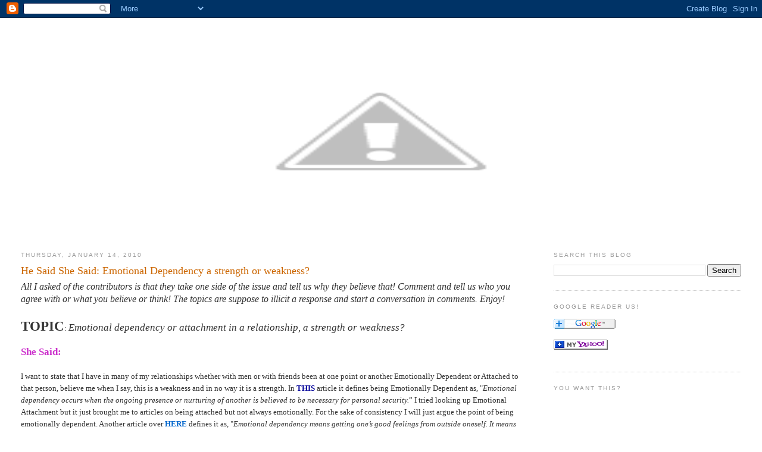

--- FILE ---
content_type: text/html; charset=UTF-8
request_url: https://realworldvenusmars.blogspot.com/2010/01/he-said-she-said-emotional-dependency.html?showComment=1263502621027
body_size: 31411
content:
<!DOCTYPE html>
<html dir='ltr' xmlns='http://www.w3.org/1999/xhtml' xmlns:b='http://www.google.com/2005/gml/b' xmlns:data='http://www.google.com/2005/gml/data' xmlns:expr='http://www.google.com/2005/gml/expr'>
<head>
<link href='https://www.blogger.com/static/v1/widgets/2944754296-widget_css_bundle.css' rel='stylesheet' type='text/css'/>
<meta content='text/html; charset=UTF-8' http-equiv='Content-Type'/>
<meta content='blogger' name='generator'/>
<link href='https://realworldvenusmars.blogspot.com/favicon.ico' rel='icon' type='image/x-icon'/>
<link href='http://realworldvenusmars.blogspot.com/2010/01/he-said-she-said-emotional-dependency.html' rel='canonical'/>
<link rel="alternate" type="application/atom+xml" title="In The Real World Venus vs. Mars - Atom" href="https://realworldvenusmars.blogspot.com/feeds/posts/default" />
<link rel="alternate" type="application/rss+xml" title="In The Real World Venus vs. Mars - RSS" href="https://realworldvenusmars.blogspot.com/feeds/posts/default?alt=rss" />
<link rel="service.post" type="application/atom+xml" title="In The Real World Venus vs. Mars - Atom" href="https://www.blogger.com/feeds/3251212850644469714/posts/default" />

<link rel="alternate" type="application/atom+xml" title="In The Real World Venus vs. Mars - Atom" href="https://realworldvenusmars.blogspot.com/feeds/2590189282042065015/comments/default" />
<!--Can't find substitution for tag [blog.ieCssRetrofitLinks]-->
<meta content='http://realworldvenusmars.blogspot.com/2010/01/he-said-she-said-emotional-dependency.html' property='og:url'/>
<meta content='He Said She Said:  Emotional Dependency a strength or weakness?' property='og:title'/>
<meta content=' All I asked of the contributors is that they take one side of the issue and tell us why they believe that! Comment and tell us who you agre...' property='og:description'/>
<title>In The Real World Venus vs. Mars: He Said She Said:  Emotional Dependency a strength or weakness?</title>
<style id='page-skin-1' type='text/css'><!--
/*
-----------------------------------------------
Blogger Template Style
Name:     Minima Stretch
Designer: Douglas Bowman / Darren Delaye
URL:      www.stopdesign.com
Date:     26 Feb 2004
----------------------------------------------- */
/* Variable definitions
====================
<Variable name="bgcolor" description="Page Background Color"
type="color" default="#fff">
<Variable name="textcolor" description="Text Color"
type="color" default="#333">
<Variable name="linkcolor" description="Link Color"
type="color" default="#58a">
<Variable name="pagetitlecolor" description="Blog Title Color"
type="color" default="#666">
<Variable name="descriptioncolor" description="Blog Description Color"
type="color" default="#999">
<Variable name="titlecolor" description="Post Title Color"
type="color" default="#c60">
<Variable name="bordercolor" description="Border Color"
type="color" default="#ccc">
<Variable name="sidebarcolor" description="Sidebar Title Color"
type="color" default="#999">
<Variable name="sidebartextcolor" description="Sidebar Text Color"
type="color" default="#666">
<Variable name="visitedlinkcolor" description="Visited Link Color"
type="color" default="#999">
<Variable name="bodyfont" description="Text Font"
type="font" default="normal normal 100% Georgia, Serif">
<Variable name="headerfont" description="Sidebar Title Font"
type="font"
default="normal normal 78% 'Trebuchet MS',Trebuchet,Arial,Verdana,Sans-serif">
<Variable name="pagetitlefont" description="Blog Title Font"
type="font"
default="normal normal 200% Georgia, Serif">
<Variable name="descriptionfont" description="Blog Description Font"
type="font"
default="normal normal 78% 'Trebuchet MS', Trebuchet, Arial, Verdana, Sans-serif">
<Variable name="postfooterfont" description="Post Footer Font"
type="font"
default="normal normal 78% 'Trebuchet MS', Trebuchet, Arial, Verdana, Sans-serif">
<Variable name="startSide" description="Start side in blog language"
type="automatic" default="left">
<Variable name="endSide" description="End side in blog language"
type="automatic" default="right">
*/
/* Use this with templates/template-twocol.html */
body {
background:#ffffff;
margin:0;
color:#333333;
font:x-small Georgia Serif;
font-size/* */:/**/small;
font-size: /**/small;
text-align: center;
}
a:link {
color:#0066cc;
text-decoration:none;
}
a:visited {
color:#999999;
text-decoration:none;
}
a:hover {
color:#cc6600;
text-decoration:underline;
}
a img {
border-width:0;
}
/* Header
-----------------------------------------------
*/
#header-wrapper {
margin:0 2% 10px;
border:px solid #cccccc;
}
#header {
margin: 5px;
border: px solid #cccccc;
text-align: center;
color:#666666;
}
#header-inner {
background-position: center;
margin-left: auto;
margin-right: auto;
}
#header h1 {
margin:5px 5px 0;
padding:15px 20px .25em;
line-height:1.2em;
text-transform:uppercase;
letter-spacing:.2em;
font: normal normal 200% Georgia, Serif;
}
#header a {
color:#666666;
text-decoration:none;
}
#header a:hover {
color:#666666;
}
#header .description {
margin:0 5px 5px;
padding:0 20px 15px;
text-transform:uppercase;
letter-spacing:.2em;
line-height: 1.4em;
font: normal normal 78% 'Trebuchet MS', Trebuchet, Arial, Verdana, Sans-serif;
color: #999999;
}
#header img {
margin-left: auto;
margin-right: auto;
}
/* Outer-Wrapper
----------------------------------------------- */
#outer-wrapper {
margin:0;
padding:10px;
text-align:left;
font: normal normal 100% Georgia, Serif;
}
#main-wrapper {
margin-left: 2%;
width: 67%;
float: left;
display: inline;       /* fix for doubling margin in IE */
word-wrap: break-word; /* fix for long text breaking sidebar float in IE */
overflow: hidden;      /* fix for long non-text content breaking IE sidebar float */
}
#sidebar-wrapper {
margin-right: 2%;
width: 25%;
float: right;
display: inline;       /* fix for doubling margin in IE */
word-wrap: break-word; /* fix for long text breaking sidebar float in IE */
overflow: hidden;      /* fix for long non-text content breaking IE sidebar float */
}
/* Headings
----------------------------------------------- */
h2 {
margin:1.5em 0 .75em;
font:normal normal 78% 'Trebuchet MS',Trebuchet,Arial,Verdana,Sans-serif;
line-height: 1.4em;
text-transform:uppercase;
letter-spacing:.2em;
color:#999999;
}
/* Posts
-----------------------------------------------
*/
h2.date-header {
margin:1.5em 0 .5em;
}
.post {
margin:.5em 0 1.5em;
border-bottom:1px dotted #cccccc;
padding-bottom:1.5em;
}
.post h3 {
margin:.25em 0 0;
padding:0 0 4px;
font-size:140%;
font-weight:normal;
line-height:1.4em;
color:#cc6600;
}
.post h3 a, .post h3 a:visited, .post h3 strong {
display:block;
text-decoration:none;
color:#cc6600;
font-weight:normal;
}
.post h3 strong, .post h3 a:hover {
color:#333333;
}
.post-body {
margin:0 0 .75em;
line-height:1.6em;
}
.post-body blockquote {
line-height:1.3em;
}
.post-footer {
margin: .75em 0;
color:#999999;
text-transform:uppercase;
letter-spacing:.1em;
font: normal normal 78% 'Trebuchet MS', Trebuchet, Arial, Verdana, Sans-serif;
line-height: 1.4em;
}
.comment-link {
margin-left:.6em;
}
.post img {
padding:4px;
border:1px solid #cccccc;
}
.post blockquote {
margin:1em 20px;
}
.post blockquote p {
margin:.75em 0;
}
/* Comments
----------------------------------------------- */
#comments h4 {
margin:1em 0;
font-weight: bold;
line-height: 1.4em;
text-transform:uppercase;
letter-spacing:.2em;
color: #999999;
}
#comments-block {
margin:1em 0 1.5em;
line-height:1.6em;
}
#comments-block .comment-author {
margin:.5em 0;
}
#comments-block .comment-body {
margin:.25em 0 0;
}
#comments-block .comment-footer {
margin:-.25em 0 2em;
line-height: 1.4em;
text-transform:uppercase;
letter-spacing:.1em;
}
#comments-block .comment-body p {
margin:0 0 .75em;
}
.deleted-comment {
font-style:italic;
color:gray;
}
.feed-links {
clear: both;
line-height: 2.5em;
}
#blog-pager-newer-link {
float: left;
}
#blog-pager-older-link {
float: right;
}
#blog-pager {
text-align: center;
}
/* Sidebar Content
----------------------------------------------- */
.sidebar {
color: #666666;
line-height: 1.5em;
}
.sidebar ul {
list-style:none;
margin:0 0 0;
padding:0 0 0;
}
.sidebar li {
margin:0;
padding-top:0;
padding-right:0;
padding-bottom:.25em;
padding-left:15px;
text-indent:-15px;
line-height:1.5em;
}
.sidebar .widget, .main .widget {
border-bottom:1px dotted #cccccc;
margin:0 0 1.5em;
padding:0 0 1.5em;
}
.main .Blog {
border-bottom-width: 0;
}
/* Profile
----------------------------------------------- */
.profile-img {
float: left;
margin-top: 0;
margin-right: 5px;
margin-bottom: 5px;
margin-left: 0;
padding: 4px;
border: 1px solid #cccccc;
}
.profile-data {
margin:0;
text-transform:uppercase;
letter-spacing:.1em;
font: normal normal 78% 'Trebuchet MS', Trebuchet, Arial, Verdana, Sans-serif;
color: #999999;
font-weight: bold;
line-height: 1.6em;
}
.profile-datablock {
margin:.5em 0 .5em;
}
.profile-textblock {
margin: 0.5em 0;
line-height: 1.6em;
}
.profile-link {
font: normal normal 78% 'Trebuchet MS', Trebuchet, Arial, Verdana, Sans-serif;
text-transform: uppercase;
letter-spacing: .1em;
}
/* Footer
----------------------------------------------- */
#footer {
width:660px;
clear:both;
margin:0 auto;
padding-top:15px;
line-height: 1.6em;
text-transform:uppercase;
letter-spacing:.1em;
text-align: center;
}

--></style>
<link href='https://www.blogger.com/dyn-css/authorization.css?targetBlogID=3251212850644469714&amp;zx=2b8f05f2-d50e-4fb0-bfd7-44117ca407d8' media='none' onload='if(media!=&#39;all&#39;)media=&#39;all&#39;' rel='stylesheet'/><noscript><link href='https://www.blogger.com/dyn-css/authorization.css?targetBlogID=3251212850644469714&amp;zx=2b8f05f2-d50e-4fb0-bfd7-44117ca407d8' rel='stylesheet'/></noscript>
<meta name='google-adsense-platform-account' content='ca-host-pub-1556223355139109'/>
<meta name='google-adsense-platform-domain' content='blogspot.com'/>

</head>
<script type='text/javascript'>
var gaJsHost = (("https:" == document.location.protocol) ? "https://ssl." : "http://www.");
document.write(unescape("%3Cscript src='" + gaJsHost + "google-analytics.com/ga.js' type='text/javascript'%3E%3C/script%3E"));
</script>
<script type='text/javascript'>
try {
var pageTracker = _gat._getTracker("UA-10685473-1");
pageTracker._trackPageview();
} catch(err) {}</script>
<body>
<div class='navbar section' id='navbar'><div class='widget Navbar' data-version='1' id='Navbar1'><script type="text/javascript">
    function setAttributeOnload(object, attribute, val) {
      if(window.addEventListener) {
        window.addEventListener('load',
          function(){ object[attribute] = val; }, false);
      } else {
        window.attachEvent('onload', function(){ object[attribute] = val; });
      }
    }
  </script>
<div id="navbar-iframe-container"></div>
<script type="text/javascript" src="https://apis.google.com/js/platform.js"></script>
<script type="text/javascript">
      gapi.load("gapi.iframes:gapi.iframes.style.bubble", function() {
        if (gapi.iframes && gapi.iframes.getContext) {
          gapi.iframes.getContext().openChild({
              url: 'https://www.blogger.com/navbar/3251212850644469714?po\x3d2590189282042065015\x26origin\x3dhttps://realworldvenusmars.blogspot.com',
              where: document.getElementById("navbar-iframe-container"),
              id: "navbar-iframe"
          });
        }
      });
    </script><script type="text/javascript">
(function() {
var script = document.createElement('script');
script.type = 'text/javascript';
script.src = '//pagead2.googlesyndication.com/pagead/js/google_top_exp.js';
var head = document.getElementsByTagName('head')[0];
if (head) {
head.appendChild(script);
}})();
</script>
</div></div>
<div id='outer-wrapper'><div id='wrap2'>
<!-- skip links for text browsers -->
<span id='skiplinks' style='display:none;'>
<a href='#main'>skip to main </a> |
      <a href='#sidebar'>skip to sidebar</a>
</span>
<div id='header-wrapper'>
<div class='header section' id='header'><div class='widget Header' data-version='1' id='Header1'>
<div id='header-inner'>
<a href='https://realworldvenusmars.blogspot.com/' style='display: block'>
<img alt="In The Real World Venus vs. Mars" height="352px; " id="Header1_headerimg" src="//1.bp.blogspot.com/_XXJRWParE9c/SgbqwQ4f_3I/AAAAAAAAAB4/IWM6yY3Y9ec/S1600-R/RealWorldHeaderFINAL.png" style="display: block" width="950px; ">
</a>
</div>
</div></div>
</div>
<div id='content-wrapper'>
<div id='crosscol-wrapper' style='text-align:center'>
<div class='crosscol no-items section' id='crosscol'></div>
</div>
<div id='main-wrapper'>
<div class='main section' id='main'><div class='widget Blog' data-version='1' id='Blog1'>
<div class='blog-posts hfeed'>

          <div class="date-outer">
        
<h2 class='date-header'><span>Thursday, January 14, 2010</span></h2>

          <div class="date-posts">
        
<div class='post-outer'>
<div class='post hentry uncustomized-post-template' itemprop='blogPost' itemscope='itemscope' itemtype='http://schema.org/BlogPosting'>
<meta content='3251212850644469714' itemprop='blogId'/>
<meta content='2590189282042065015' itemprop='postId'/>
<a name='2590189282042065015'></a>
<h3 class='post-title entry-title' itemprop='name'>
He Said She Said:  Emotional Dependency a strength or weakness?
</h3>
<div class='post-header'>
<div class='post-header-line-1'></div>
</div>
<div class='post-body entry-content' id='post-body-2590189282042065015' itemprop='description articleBody'>
<span class="Apple-style-span"  style="font-size:medium;"><b> </b><span style="font-family: times new roman; font-style: italic;">All I asked of the contributors is that they take one side of the issue and tell us why they believe that! Comment and tell us who you agree with or what you believe or think! The topics are suppose to illicit a response and start a conversation in comments. Enjoy!</span></span><br /><span style="font-family:lucida grande;"><span style="font-weight: bold;font-size:180%;" ><br />TOPIC</span>: <span style="font-style: italic;font-size:130%;" >Emotional dependency or attachment in a relationship, a strength or weakness?</span><br /><br /><span style="font-weight: bold; color: rgb(204, 51, 204);font-size:130%;" >She Said:</span><br /><br />I want to state that I have in many of my relationships whether with men or with friends been at one point or another Emotionally Dependent or Attached to that person, believe me when I say, this is a weakness and in no way it is a strength.</span>  <span style="font-family:lucida grande;">In</span><span style="color: rgb(0, 0, 153); font-weight: bold; font-family: lucida grande;"> </span><a href="http://www.loveinaction.org/emotionaldependency" style="color: rgb(0, 0, 153); font-weight: bold; font-family: lucida grande;" target="_blank">THIS</a><span style="font-family:lucida grande;">  article it defines being Emotionally Dependent as, "</span><span style="font-style: italic; font-family: lucida grande;">Emotional dependency occurs when the ongoing presence or nurturing of another is believed to be necessary for personal security.</span><span style="font-family:lucida grande;">&#8221; I tried looking up Emotional Attachment but it just brought me to articles on being attached but not always emotionally.  For the sake of consistency I will just argue the point of being emotionally dependent.  Another article over </span><a href="http://ezinearticles.com/?Emotional-Dependency-or-Emotional-Responsibility&amp;id=22073" style="font-weight: bold; font-family: lucida grande;" target="_blank">HERE</a><span style="font-family:lucida grande;"> defines it as, "</span><span style="font-style: italic; font-family: lucida grande;">Emotional dependency means getting one&#8217;s good feelings from outside oneself. It means needing to get filled from outside rather than from within.</span><span style="font-family:lucida grande;">"</span>  <span style="font-family:lucida grande;">So clearly defined it is a weakness.  If you are emotionally dependent in a relationship then you have little self worth.  You are depending on that relationship to feel your void of self love for yourself.  You </span><span style="font-weight: bold; font-style: italic; font-family: lucida grande;">NEED</span><span style="font-family:lucida grande;"> them to tell you your worth and you depend on it.  That puts the other partner in the relationship in a position of power over you.</span>  <span style="font-family:lucida grande;">This allows that partner power to control how you feel about yourself and to pretty much walk all over you if they choose.  Emotional dependency and this unbalanced power, </span><span style="font-style: italic; font-weight: bold; font-family: lucida grande;">in extreme cases</span><span style="font-family:lucida grande;">, leads to abuse.  Abuse emotionally </span><span style="font-style: italic; font-family: lucida grande;">as well as</span><span style="font-family:lucida grande;"> physically and yet they are to dependent on their abusers to leave.</span>  <span style="font-family:lucida grande;">Because women in general tend to thrive off of their emotions they are the ones that fall prey to this most often.  That leaves the man, </span><span style="font-style: italic; font-family: lucida grande;">who usually can and does emotionally distance themselves because of years of practice as not to come off as a sissy or softy</span><span style="font-family:lucida grande;">, in the place of power in the relationship.  Now that is not to say that a woman can't be in a place of power over a man but it usually isn't because of the emotional part of the relationship it usually tends to be the physical part (</span><span style="font-family: lucida grande;font-size:85%;" >of course this is in general and not the exception</span><span style="font-family:lucida grande;">).</span>  <span style="font-family:lucida grande;">Those that are emotionally dependent also are the first ones to </span><span style="font-weight: bold; font-family: lucida grande;">deny</span><span style="font-family:lucida grande;"> that they are, because if they do admit to it, then they have to admit that they aren't confident in their relationship as well as confident of themselves and their worth as a person. </span><span style="font-weight: bold; font-style: italic; font-family: lucida grande;"> There is no strength in that</span> when you have to hear from your partner or from others how much you are loved and adored because you can't see enough of that in yourself.  <span style="font-family:lucida grande;">Weakness defined in </span><a href="http://dictionary.reference.com/browse/weakness" style="color: rgb(0, 0, 153); font-weight: bold; font-family: lucida grande;" target="_blank">Dictionary.com</a><span style="font-family:lucida grande;">: "</span><span style="font-style: italic; font-family: lucida grande;">an inadequate or defective quality, as in a person's character; slight fault or defect</span><span style="font-family:lucida grande;">".</span>  <span style="font-family:lucida grande;">By that definition and the ones I stated at the first of this clearly proves that being emotionally dependent or attached in any relationship is not good and is definitely a flaw in ones character.</span>  <span style="font-family:lucida grande;">I have actually been in relationships where I was less emotionally dependent then the other person, but most often it is my weakness and my character flaw.  As for myself I wish there was an easy way to overcome this "</span><span style="font-style: italic; font-family: lucida grande;">defect</span><span style="font-family:lucida grande;">".  An easy way to love myself more so that I wasn't emotionally dependent on my relationships.  Marriage has helped me a lot in slowly realizing I needed to work more on myself in order to have a stronger relationship. I love myself more now then I ever have in my life and I become less and less dependent on my husband to fill my well of self worth and I can attest to the fact that it has helped our relationship immensely.</span>  <span style="font-family:lucida grande;">So yea, being emotionally attached or dependent in a relationship is definitely </span><span style="font-weight: bold; font-style: italic; font-family: lucida grande;">a weakness</span><span style="font-family:lucida grande;">.</span>  <a href="http://blokthoughtsnmore.blogspot.com/" style="font-weight: bold; color: rgb(102, 0, 204); font-family: lucida grande;" target="_blank">Shelle-BlokThoughts</a><span style="font-family:lucida grande;"> </span><span style="font-style: italic; font-family: lucida grande;font-size:130%;" >Okay DGB mic's yours :)</span><br /><br /><span style="font-size:130%;"><span style="font-weight: bold; color: rgb(51, 51, 255);">He Said: </span></span><br /><br /><span style="font-family:arial;">Wow Shelle, I feel like I&#8217;m in debate club.  That was a well-researched argument.  But you take for granted that the person is flawed or weak to begin with, or that they are in a relationship where emotional abuse is present.  What about healthy people who are in solid relationship?  Is it okay for them to be emotionally dependent?</span>  <span style="font-family:arial;">My emotional well being is intertwined with my wife&#8217;s.  I cannot be happy unless she is happy and vice versa (at least that&#8217;s what she tells me).  We are dependent on each other to provide happiness and comfort.</span>  <span style="font-family:arial;">On an episode of </span><a href="http://dsc.discovery.com/fansites/mythbusters/mythbusters.html" style="color: rgb(153, 0, 0); font-weight: bold; font-family: arial;" target="_blank">Mythbusters</a><span style="font-family:arial;">, the gang interlaced the pages of two phone books.  When combined, the phone books proved to be so strong that two trucks could not pull them apart.  This is how it can be in a relationship.  Two separate entities coming together to create something stronger.</span>  <span style="font-family:arial;">I don&#8217;t want to be in a relationship where my emotions aren&#8217;t connected to my partner&#8217;s.  I need to care about them and their well being.  Otherwise, what&#8217;s the point of being together?</span>  <span style="font-family:arial;">Sure being emotionally dependent can be taken to unhealthy extremes.  But isn&#8217;t that the case with anything?  For those of us in healthy relationships, I think a level of emotional dependence is a good thing.</span>  <a href="http://daddygeekboy.blogspot.com/" style="font-weight: bold; color: rgb(153, 0, 0); font-family: arial;" target="_blank">DGB</a><br /><br /><span style="font-size:130%;"><span style="font-weight: bold; color: rgb(204, 51, 204);">She Said... again:</span></span><br /><br /><span style="font-family:lucida grande;">A healthy relationship, such as mine now, usually still has someone that is more emotionally dependent than the other, </span><span style="font-style: italic;font-family:lucida grande;" >I'm not emotionally abused at all</span><span style="font-family:lucida grande;">, yet... it is still a weakness because I need him to compliment me and adore me to fill that need of self worth where a strength would be for me to find that self worth inside myself so I didn't need that from my husband.  For some men it comes off as clingy which can in turn make them feel trapped.  Not that that is the case with my relationship... </span><span style="font-style: italic;font-family:lucida grande;" >at least I don't think so</span><span style="font-family:lucida grande;"> :)</span> <span style="font-family:lucida grande;">If both parties are emotionally dependent equally or close to equally then that would work better.  </span>  <span style="font-family:lucida grande;">In most cases and most relationships one person is usually more dependent or attached emotionally than the other and it makes them the weaker party in the relationship.</span> ---<span style="font-weight: bold; color: rgb(102, 0, 204);">Shelle-BlokThoughts</span><br /><br /><span style="font-weight: bold;font-family:verdana;" >Okay guys... let us know where you stand.  What do you think?  A strength or weakness?</span>
<div style='clear: both;'></div>
</div>
<div class='post-footer'>
<div class='post-footer-line post-footer-line-1'>
<span class='post-author vcard'>
Posted by
<span class='fn' itemprop='author' itemscope='itemscope' itemtype='http://schema.org/Person'>
<meta content='https://www.blogger.com/profile/05118555873275829720' itemprop='url'/>
<a class='g-profile' href='https://www.blogger.com/profile/05118555873275829720' rel='author' title='author profile'>
<span itemprop='name'>Shelle-BlokThoughts</span>
</a>
</span>
</span>
<span class='post-timestamp'>
at
<meta content='http://realworldvenusmars.blogspot.com/2010/01/he-said-she-said-emotional-dependency.html' itemprop='url'/>
<a class='timestamp-link' href='https://realworldvenusmars.blogspot.com/2010/01/he-said-she-said-emotional-dependency.html' rel='bookmark' title='permanent link'><abbr class='published' itemprop='datePublished' title='2010-01-14T05:22:00-07:00'>5:22&#8239;AM</abbr></a>
</span>
<span class='post-comment-link'>
</span>
<span class='post-icons'>
<span class='item-control blog-admin pid-482103458'>
<a href='https://www.blogger.com/post-edit.g?blogID=3251212850644469714&postID=2590189282042065015&from=pencil' title='Edit Post'>
<img alt='' class='icon-action' height='18' src='https://resources.blogblog.com/img/icon18_edit_allbkg.gif' width='18'/>
</a>
</span>
</span>
<div class='post-share-buttons goog-inline-block'>
<a class='goog-inline-block share-button sb-email' href='https://www.blogger.com/share-post.g?blogID=3251212850644469714&postID=2590189282042065015&target=email' target='_blank' title='Email This'><span class='share-button-link-text'>Email This</span></a><a class='goog-inline-block share-button sb-blog' href='https://www.blogger.com/share-post.g?blogID=3251212850644469714&postID=2590189282042065015&target=blog' onclick='window.open(this.href, "_blank", "height=270,width=475"); return false;' target='_blank' title='BlogThis!'><span class='share-button-link-text'>BlogThis!</span></a><a class='goog-inline-block share-button sb-twitter' href='https://www.blogger.com/share-post.g?blogID=3251212850644469714&postID=2590189282042065015&target=twitter' target='_blank' title='Share to X'><span class='share-button-link-text'>Share to X</span></a><a class='goog-inline-block share-button sb-facebook' href='https://www.blogger.com/share-post.g?blogID=3251212850644469714&postID=2590189282042065015&target=facebook' onclick='window.open(this.href, "_blank", "height=430,width=640"); return false;' target='_blank' title='Share to Facebook'><span class='share-button-link-text'>Share to Facebook</span></a><a class='goog-inline-block share-button sb-pinterest' href='https://www.blogger.com/share-post.g?blogID=3251212850644469714&postID=2590189282042065015&target=pinterest' target='_blank' title='Share to Pinterest'><span class='share-button-link-text'>Share to Pinterest</span></a>
</div>
</div>
<div class='post-footer-line post-footer-line-2'>
<span class='post-labels'>
Labels:
<a href='https://realworldvenusmars.blogspot.com/search/label/Daddy%20Geek%20Boy' rel='tag'>Daddy Geek Boy</a>,
<a href='https://realworldvenusmars.blogspot.com/search/label/He%20Said%20She%20Said' rel='tag'>He Said She Said</a>,
<a href='https://realworldvenusmars.blogspot.com/search/label/Shelle' rel='tag'>Shelle</a>
</span>
</div>
<div class='post-footer-line post-footer-line-3'>
<span class='post-location'>
</span>
</div>
</div>
</div>
<div class='comments' id='comments'>
<a name='comments'></a>
<h4>33 comments:</h4>
<div id='Blog1_comments-block-wrapper'>
<dl class='avatar-comment-indent' id='comments-block'>
<dt class='comment-author blog-author' id='c3567184861265888337'>
<a name='c3567184861265888337'></a>
<div class="avatar-image-container vcard"><span dir="ltr"><a href="https://www.blogger.com/profile/05118555873275829720" target="" rel="nofollow" onclick="" class="avatar-hovercard" id="av-3567184861265888337-05118555873275829720"><img src="https://resources.blogblog.com/img/blank.gif" width="35" height="35" class="delayLoad" style="display: none;" longdesc="//blogger.googleusercontent.com/img/b/R29vZ2xl/AVvXsEgt70gSAwzPMuRv6CYAXVVIuxqSDzmJqQs_0qAfYkjOmdFDGr36QFSZXzY9N8jJiFJg81euQh0PSMN_UmW2TrPqumF8ut6ZEZQT3fVy1RnnrOGEebospGtOLrAYrqelMA/s45-c/Profile+Pic.PNG" alt="" title="Shelle-BlokThoughts">

<noscript><img src="//blogger.googleusercontent.com/img/b/R29vZ2xl/AVvXsEgt70gSAwzPMuRv6CYAXVVIuxqSDzmJqQs_0qAfYkjOmdFDGr36QFSZXzY9N8jJiFJg81euQh0PSMN_UmW2TrPqumF8ut6ZEZQT3fVy1RnnrOGEebospGtOLrAYrqelMA/s45-c/Profile+Pic.PNG" width="35" height="35" class="photo" alt=""></noscript></a></span></div>
<a href='https://www.blogger.com/profile/05118555873275829720' rel='nofollow'>Shelle-BlokThoughts</a>
said...
</dt>
<dd class='comment-body' id='Blog1_cmt-3567184861265888337'>
<p>
I hear birds chirping...  HELLO... hello.... hello<br /><br />Anybody out there???
</p>
</dd>
<dd class='comment-footer'>
<span class='comment-timestamp'>
<a href='https://realworldvenusmars.blogspot.com/2010/01/he-said-she-said-emotional-dependency.html?showComment=1263484865035#c3567184861265888337' title='comment permalink'>
January 14, 2010 at 9:01&#8239;AM
</a>
<span class='item-control blog-admin pid-482103458'>
<a class='comment-delete' href='https://www.blogger.com/comment/delete/3251212850644469714/3567184861265888337' title='Delete Comment'>
<img src='https://resources.blogblog.com/img/icon_delete13.gif'/>
</a>
</span>
</span>
</dd>
<dt class='comment-author ' id='c2282228159137185666'>
<a name='c2282228159137185666'></a>
<div class="avatar-image-container vcard"><span dir="ltr"><a href="https://www.blogger.com/profile/00764231117789511983" target="" rel="nofollow" onclick="" class="avatar-hovercard" id="av-2282228159137185666-00764231117789511983"><img src="https://resources.blogblog.com/img/blank.gif" width="35" height="35" class="delayLoad" style="display: none;" longdesc="//blogger.googleusercontent.com/img/b/R29vZ2xl/AVvXsEj4uUQKRoPMiwRCvBYPQh9OzanlT1ij57vEMuj2tD6iub1Bi1FuBY0Xioc28M0qHSxukMsRRVYskgJDehaQOZH6rQeISXcTWmsDXvylklyGSYtCrPbgvFebeD6CrNPFrQ/s45-c/zenpop2.jpg" alt="" title="OneZenMom">

<noscript><img src="//blogger.googleusercontent.com/img/b/R29vZ2xl/AVvXsEj4uUQKRoPMiwRCvBYPQh9OzanlT1ij57vEMuj2tD6iub1Bi1FuBY0Xioc28M0qHSxukMsRRVYskgJDehaQOZH6rQeISXcTWmsDXvylklyGSYtCrPbgvFebeD6CrNPFrQ/s45-c/zenpop2.jpg" width="35" height="35" class="photo" alt=""></noscript></a></span></div>
<a href='https://www.blogger.com/profile/00764231117789511983' rel='nofollow'>OneZenMom</a>
said...
</dt>
<dd class='comment-body' id='Blog1_cmt-2282228159137185666'>
<p>
DGB: You had me at &quot;Mythbusters&quot;. No, seriously. Awesome analogy.<br /><br />I agree that best-case scenario in a serious long-term relationship is for both partners to have their emotional well-being tied to the other. As fas as I&#39;m concerned, that&#39;s a pretty good definition of &quot;love&quot; right there.<br /><br />Yes, we need to be individuals and we need to have our own interests and our own emotional identities as well. But we&#39;re partners, too. Part of the whole. And we should be wholly emotionally invested in that partnership, too.<br /><br />Great post, guys.
</p>
</dd>
<dd class='comment-footer'>
<span class='comment-timestamp'>
<a href='https://realworldvenusmars.blogspot.com/2010/01/he-said-she-said-emotional-dependency.html?showComment=1263486478244#c2282228159137185666' title='comment permalink'>
January 14, 2010 at 9:27&#8239;AM
</a>
<span class='item-control blog-admin pid-1138404104'>
<a class='comment-delete' href='https://www.blogger.com/comment/delete/3251212850644469714/2282228159137185666' title='Delete Comment'>
<img src='https://resources.blogblog.com/img/icon_delete13.gif'/>
</a>
</span>
</span>
</dd>
<dt class='comment-author ' id='c3601956076193752055'>
<a name='c3601956076193752055'></a>
<div class="avatar-image-container vcard"><span dir="ltr"><a href="https://www.blogger.com/profile/10479890087443823197" target="" rel="nofollow" onclick="" class="avatar-hovercard" id="av-3601956076193752055-10479890087443823197"><img src="https://resources.blogblog.com/img/blank.gif" width="35" height="35" class="delayLoad" style="display: none;" longdesc="//blogger.googleusercontent.com/img/b/R29vZ2xl/AVvXsEg6jvxItBhsxUviiJB4X58B3EUjJAyEgIG1bnifY41sAvOw_eylF6uQcjac0ite3R5kEmpnlAoAY1Y2sb2wsA16ZoT98-ThEPLbKh3gxisEWMnUYUPIGohlr-Q0OJ06nA/s45-c/scifidad_avatar_004.png" alt="" title="SciFi Dad">

<noscript><img src="//blogger.googleusercontent.com/img/b/R29vZ2xl/AVvXsEg6jvxItBhsxUviiJB4X58B3EUjJAyEgIG1bnifY41sAvOw_eylF6uQcjac0ite3R5kEmpnlAoAY1Y2sb2wsA16ZoT98-ThEPLbKh3gxisEWMnUYUPIGohlr-Q0OJ06nA/s45-c/scifidad_avatar_004.png" width="35" height="35" class="photo" alt=""></noscript></a></span></div>
<a href='https://www.blogger.com/profile/10479890087443823197' rel='nofollow'>SciFi Dad</a>
said...
</dt>
<dd class='comment-body' id='Blog1_cmt-3601956076193752055'>
<p>
The key to this whole debate is the word &quot;dependency&quot;.  A relationship devoid of emotional involvement is nowhere near as strong as one that has it (<i>which is what I think DGB was getting at</i>).  However, when that emotion becomes more than just part of the relationship, when it begins to define one&#39;s self worth and becomes not a benefit but a necessity, then you cross the line into dependency.<br /><br />It&#39;s like narcotics or alcohol.  Appreciating them is one thing, needing them is something completely different.
</p>
</dd>
<dd class='comment-footer'>
<span class='comment-timestamp'>
<a href='https://realworldvenusmars.blogspot.com/2010/01/he-said-she-said-emotional-dependency.html?showComment=1263492492911#c3601956076193752055' title='comment permalink'>
January 14, 2010 at 11:08&#8239;AM
</a>
<span class='item-control blog-admin pid-1541849210'>
<a class='comment-delete' href='https://www.blogger.com/comment/delete/3251212850644469714/3601956076193752055' title='Delete Comment'>
<img src='https://resources.blogblog.com/img/icon_delete13.gif'/>
</a>
</span>
</span>
</dd>
<dt class='comment-author ' id='c8512762243397588461'>
<a name='c8512762243397588461'></a>
<div class="avatar-image-container vcard"><span dir="ltr"><a href="https://www.blogger.com/profile/16771665079660617047" target="" rel="nofollow" onclick="" class="avatar-hovercard" id="av-8512762243397588461-16771665079660617047"><img src="https://resources.blogblog.com/img/blank.gif" width="35" height="35" class="delayLoad" style="display: none;" longdesc="//blogger.googleusercontent.com/img/b/R29vZ2xl/AVvXsEj0narlyMtuA52qnBgtAnURcl53aIhd8zs2VC-DcHQHxt6tjnlWZfUghZApx3eLD2KIvSInrEoIw7v1GauidHmcLeqV8VKuakwzAgK171isrgrpDVXjOtaw3dj8VBcFwA/s45-c/IMG_2996-3.jpg" alt="" title="Momma Sunshine">

<noscript><img src="//blogger.googleusercontent.com/img/b/R29vZ2xl/AVvXsEj0narlyMtuA52qnBgtAnURcl53aIhd8zs2VC-DcHQHxt6tjnlWZfUghZApx3eLD2KIvSInrEoIw7v1GauidHmcLeqV8VKuakwzAgK171isrgrpDVXjOtaw3dj8VBcFwA/s45-c/IMG_2996-3.jpg" width="35" height="35" class="photo" alt=""></noscript></a></span></div>
<a href='https://www.blogger.com/profile/16771665079660617047' rel='nofollow'>Momma Sunshine</a>
said...
</dt>
<dd class='comment-body' id='Blog1_cmt-8512762243397588461'>
<p>
I think that there&#39;s a difference between being emotionally dependent, and being &quot;codependent&quot;. <br /><br />I think that emotional dependency, to a certain degree, should be part of a normal, healthy relationship. Two people helping and supporting and loving one another. Having an investment in how the other person is doing on an emotional level. <br /><br />On the other hand, codepence is about having TOO MUCH of yourself invested in that other person, to the point where you are trying to control or manipulate them (often with the best of intentions).<br /><br />I love my partner. And when he&#39;s having a bad day, I&#39;M having a bad day, because I care about him and his well being. BUT I don&#39;t feel that it&#39;s my responsibility to pick him up when he&#39;s feeling down - I&#39;m simply there to support and love him until he figures out what he needs to do about he&#39;s feeling. And of course, it works the same way with me, when I&#39;m feeling down. <br /><br />Hope this makes sense...
</p>
</dd>
<dd class='comment-footer'>
<span class='comment-timestamp'>
<a href='https://realworldvenusmars.blogspot.com/2010/01/he-said-she-said-emotional-dependency.html?showComment=1263493089128#c8512762243397588461' title='comment permalink'>
January 14, 2010 at 11:18&#8239;AM
</a>
<span class='item-control blog-admin pid-1209403141'>
<a class='comment-delete' href='https://www.blogger.com/comment/delete/3251212850644469714/8512762243397588461' title='Delete Comment'>
<img src='https://resources.blogblog.com/img/icon_delete13.gif'/>
</a>
</span>
</span>
</dd>
<dt class='comment-author blog-author' id='c7621129641729081145'>
<a name='c7621129641729081145'></a>
<div class="avatar-image-container vcard"><span dir="ltr"><a href="https://www.blogger.com/profile/05118555873275829720" target="" rel="nofollow" onclick="" class="avatar-hovercard" id="av-7621129641729081145-05118555873275829720"><img src="https://resources.blogblog.com/img/blank.gif" width="35" height="35" class="delayLoad" style="display: none;" longdesc="//blogger.googleusercontent.com/img/b/R29vZ2xl/AVvXsEgt70gSAwzPMuRv6CYAXVVIuxqSDzmJqQs_0qAfYkjOmdFDGr36QFSZXzY9N8jJiFJg81euQh0PSMN_UmW2TrPqumF8ut6ZEZQT3fVy1RnnrOGEebospGtOLrAYrqelMA/s45-c/Profile+Pic.PNG" alt="" title="Shelle-BlokThoughts">

<noscript><img src="//blogger.googleusercontent.com/img/b/R29vZ2xl/AVvXsEgt70gSAwzPMuRv6CYAXVVIuxqSDzmJqQs_0qAfYkjOmdFDGr36QFSZXzY9N8jJiFJg81euQh0PSMN_UmW2TrPqumF8ut6ZEZQT3fVy1RnnrOGEebospGtOLrAYrqelMA/s45-c/Profile+Pic.PNG" width="35" height="35" class="photo" alt=""></noscript></a></span></div>
<a href='https://www.blogger.com/profile/05118555873275829720' rel='nofollow'>Shelle-BlokThoughts</a>
said...
</dt>
<dd class='comment-body' id='Blog1_cmt-7621129641729081145'>
<p>
ZenMom: I even watch Myth Busters! I feel so cool now :)<br /><br />Emotionally invested yes, emotionally dependent? No.<br /><br />SciFiDad:  perceptive and I agree with u! :)
</p>
</dd>
<dd class='comment-footer'>
<span class='comment-timestamp'>
<a href='https://realworldvenusmars.blogspot.com/2010/01/he-said-she-said-emotional-dependency.html?showComment=1263493172573#c7621129641729081145' title='comment permalink'>
January 14, 2010 at 11:19&#8239;AM
</a>
<span class='item-control blog-admin pid-482103458'>
<a class='comment-delete' href='https://www.blogger.com/comment/delete/3251212850644469714/7621129641729081145' title='Delete Comment'>
<img src='https://resources.blogblog.com/img/icon_delete13.gif'/>
</a>
</span>
</span>
</dd>
<dt class='comment-author ' id='c4028049970608625809'>
<a name='c4028049970608625809'></a>
<div class="avatar-image-container avatar-stock"><span dir="ltr"><img src="//resources.blogblog.com/img/blank.gif" width="35" height="35" alt="" title="Anonymous">

</span></div>
Anonymous
said...
</dt>
<dd class='comment-body' id='Blog1_cmt-4028049970608625809'>
<p>
Well written points of view.  Amen to Sci  Fi Dad.  I think it is important to define what it is meant by emotional dependency.  I agree with what he said that emotions in a relationship are intertwined due to a bond the develops as time goes on -  to the extent that if the other person is sad then the other one also feels a certain sadness.  It called empathy.  However, if we are talking dependency that the other person is emotionally incapacitated and largely dependent on the other for consistent, approval and validation then that can be very draining for the other and definitely a &quot;weakness&quot; that needs to explored.  The approvals, compliments, validations that we seek sometimes have to come from within and is not largely dependent on one individual.  <br /><br />If what I wrote made sense, I will continue to drink... just kidding. Its only 1:20 p.m.  in this part of the world.
</p>
</dd>
<dd class='comment-footer'>
<span class='comment-timestamp'>
<a href='https://realworldvenusmars.blogspot.com/2010/01/he-said-she-said-emotional-dependency.html?showComment=1263493360263#c4028049970608625809' title='comment permalink'>
January 14, 2010 at 11:22&#8239;AM
</a>
<span class='item-control blog-admin pid-1397461673'>
<a class='comment-delete' href='https://www.blogger.com/comment/delete/3251212850644469714/4028049970608625809' title='Delete Comment'>
<img src='https://resources.blogblog.com/img/icon_delete13.gif'/>
</a>
</span>
</span>
</dd>
<dt class='comment-author ' id='c1453309381880109609'>
<a name='c1453309381880109609'></a>
<div class="avatar-image-container avatar-stock"><span dir="ltr"><img src="//resources.blogblog.com/img/blank.gif" width="35" height="35" alt="" title="Anonymous">

</span></div>
Anonymous
said...
</dt>
<dd class='comment-body' id='Blog1_cmt-1453309381880109609'>
<p>
Oh amen to momma sunshine too. Well said with the: &quot;And when he&#39;s having a bad day, I&#39;M having a bad day, because I care about him and his well being. BUT I don&#39;t feel that it&#39;s my responsibility to pick him up when he&#39;s feeling down - I&#39;m simply there to support and love him until he figures out what he needs to do about he&#39;s feeling&quot;.  THAT IS AWESOME.
</p>
</dd>
<dd class='comment-footer'>
<span class='comment-timestamp'>
<a href='https://realworldvenusmars.blogspot.com/2010/01/he-said-she-said-emotional-dependency.html?showComment=1263493474850#c1453309381880109609' title='comment permalink'>
January 14, 2010 at 11:24&#8239;AM
</a>
<span class='item-control blog-admin pid-1397461673'>
<a class='comment-delete' href='https://www.blogger.com/comment/delete/3251212850644469714/1453309381880109609' title='Delete Comment'>
<img src='https://resources.blogblog.com/img/icon_delete13.gif'/>
</a>
</span>
</span>
</dd>
<dt class='comment-author ' id='c3258611263261380942'>
<a name='c3258611263261380942'></a>
<div class="avatar-image-container vcard"><span dir="ltr"><a href="https://www.blogger.com/profile/01166675839896294650" target="" rel="nofollow" onclick="" class="avatar-hovercard" id="av-3258611263261380942-01166675839896294650"><img src="https://resources.blogblog.com/img/blank.gif" width="35" height="35" class="delayLoad" style="display: none;" longdesc="//blogger.googleusercontent.com/img/b/R29vZ2xl/AVvXsEi1pBWK_JYR0apoDMJ_6qDobDhYs_Rqq5xk3Dd1icxcBVv_MljR8peLXuUHd938rQzhyOMX6QxVPNWe6LkL6OkIpTbtY3mK72z-oAEVBnJSn82jYTDHEj-tYFkK0igwOW0/s45-c/11737967_803841689731197_426774381907867785_n.jpg" alt="" title="Meagan">

<noscript><img src="//blogger.googleusercontent.com/img/b/R29vZ2xl/AVvXsEi1pBWK_JYR0apoDMJ_6qDobDhYs_Rqq5xk3Dd1icxcBVv_MljR8peLXuUHd938rQzhyOMX6QxVPNWe6LkL6OkIpTbtY3mK72z-oAEVBnJSn82jYTDHEj-tYFkK0igwOW0/s45-c/11737967_803841689731197_426774381907867785_n.jpg" width="35" height="35" class="photo" alt=""></noscript></a></span></div>
<a href='https://www.blogger.com/profile/01166675839896294650' rel='nofollow'>Meagan</a>
said...
</dt>
<dd class='comment-body' id='Blog1_cmt-3258611263261380942'>
<p>
I was all about to agree with what she said and then I read what he said. I am in a completely healthy realtionship and get joy from people and things besides my hubby. I can also be proud of myself or do things that make myself happy. But I agree with what he said in that my husband and I are emotionally dependent on one another. If he is sad, mad, hurt, or happy, I feel it with him. We are married, we are one, that is how it is supposed to be.
</p>
</dd>
<dd class='comment-footer'>
<span class='comment-timestamp'>
<a href='https://realworldvenusmars.blogspot.com/2010/01/he-said-she-said-emotional-dependency.html?showComment=1263494004986#c3258611263261380942' title='comment permalink'>
January 14, 2010 at 11:33&#8239;AM
</a>
<span class='item-control blog-admin pid-1896005245'>
<a class='comment-delete' href='https://www.blogger.com/comment/delete/3251212850644469714/3258611263261380942' title='Delete Comment'>
<img src='https://resources.blogblog.com/img/icon_delete13.gif'/>
</a>
</span>
</span>
</dd>
<dt class='comment-author ' id='c2490857249730922590'>
<a name='c2490857249730922590'></a>
<div class="avatar-image-container avatar-stock"><span dir="ltr"><img src="//resources.blogblog.com/img/blank.gif" width="35" height="35" alt="" title="Anonymous">

</span></div>
Anonymous
said...
</dt>
<dd class='comment-body' id='Blog1_cmt-2490857249730922590'>
<p>
WOW<br />I gotta say I never read so much about emotion.  I think y&#39;all are over thinking this thing.  The whole self worth thing I don&#39;t get at all.  Seems silly kinda.  Seems like some psycho-babble.<br /><br />I don&#39;t put any stock in emotion for myself but I see it on others, always seems to be a pretty big negative.  I guess like everyone I have a tough time understanding things that aren&#39;t real to me.  I&#39;ll never get the low self esteem or low self worth or lack of confidence.  <br /><br />I would hate to depend on anyone else for anything and surely not for those things.   <br /><br />Also Shelle I think those articles were pure damn Psycho Babble!  I don&#39;t get why it matters or who designates who has the &quot;power&quot;?<br />The power of what?  How you feel about yourself?<br /><br />Its this simple people....<br /><br />everyday you wake up you decide if you are going to make today a good day or a bad one.  YOU decide if you are going to allow others to decide for you if you are happy or worthy!<br /><br />Lay down on Big Daddy Sage&#39;s couch ladies I can make everything alright...
</p>
</dd>
<dd class='comment-footer'>
<span class='comment-timestamp'>
<a href='https://realworldvenusmars.blogspot.com/2010/01/he-said-she-said-emotional-dependency.html?showComment=1263494259473#c2490857249730922590' title='comment permalink'>
January 14, 2010 at 11:37&#8239;AM
</a>
<span class='item-control blog-admin pid-440057852'>
<a class='comment-delete' href='https://www.blogger.com/comment/delete/3251212850644469714/2490857249730922590' title='Delete Comment'>
<img src='https://resources.blogblog.com/img/icon_delete13.gif'/>
</a>
</span>
</span>
</dd>
<dt class='comment-author ' id='c8733770119062495735'>
<a name='c8733770119062495735'></a>
<div class="avatar-image-container avatar-stock"><span dir="ltr"><a href="https://www.blogger.com/profile/15669318430348189265" target="" rel="nofollow" onclick="" class="avatar-hovercard" id="av-8733770119062495735-15669318430348189265"><img src="//www.blogger.com/img/blogger_logo_round_35.png" width="35" height="35" alt="" title="Unknown">

</a></span></div>
<a href='https://www.blogger.com/profile/15669318430348189265' rel='nofollow'>Unknown</a>
said...
</dt>
<dd class='comment-body' id='Blog1_cmt-8733770119062495735'>
<p>
I am going to have to go with DGB on this one... if I didn&#39;t want to have an emotional &quot;dependency&quot; with a partner...I would have stayed single.<br />I want him to want/need me... &amp; I am pretty sure he feels the same. : )
</p>
</dd>
<dd class='comment-footer'>
<span class='comment-timestamp'>
<a href='https://realworldvenusmars.blogspot.com/2010/01/he-said-she-said-emotional-dependency.html?showComment=1263494383405#c8733770119062495735' title='comment permalink'>
January 14, 2010 at 11:39&#8239;AM
</a>
<span class='item-control blog-admin pid-942102024'>
<a class='comment-delete' href='https://www.blogger.com/comment/delete/3251212850644469714/8733770119062495735' title='Delete Comment'>
<img src='https://resources.blogblog.com/img/icon_delete13.gif'/>
</a>
</span>
</span>
</dd>
<dt class='comment-author ' id='c1934975438394611946'>
<a name='c1934975438394611946'></a>
<div class="avatar-image-container avatar-stock"><span dir="ltr"><img src="//resources.blogblog.com/img/blank.gif" width="35" height="35" alt="" title="Anonymous">

</span></div>
Anonymous
said...
</dt>
<dd class='comment-body' id='Blog1_cmt-1934975438394611946'>
<p>
@ American<br /><br />Hmmm is want dependency?  Hell I want, so hey maybe I&#39;m in.<br /><br />But need, nah, no need.  A big ole bucket full o&#39; want though!
</p>
</dd>
<dd class='comment-footer'>
<span class='comment-timestamp'>
<a href='https://realworldvenusmars.blogspot.com/2010/01/he-said-she-said-emotional-dependency.html?showComment=1263494501833#c1934975438394611946' title='comment permalink'>
January 14, 2010 at 11:41&#8239;AM
</a>
<span class='item-control blog-admin pid-440057852'>
<a class='comment-delete' href='https://www.blogger.com/comment/delete/3251212850644469714/1934975438394611946' title='Delete Comment'>
<img src='https://resources.blogblog.com/img/icon_delete13.gif'/>
</a>
</span>
</span>
</dd>
<dt class='comment-author ' id='c4024512711531788707'>
<a name='c4024512711531788707'></a>
<div class="avatar-image-container avatar-stock"><span dir="ltr"><img src="//resources.blogblog.com/img/blank.gif" width="35" height="35" alt="" title="Anonymous">

</span></div>
Anonymous
said...
</dt>
<dd class='comment-body' id='Blog1_cmt-4024512711531788707'>
<p>
I love commenting where few doods do many hot chicks do!
</p>
</dd>
<dd class='comment-footer'>
<span class='comment-timestamp'>
<a href='https://realworldvenusmars.blogspot.com/2010/01/he-said-she-said-emotional-dependency.html?showComment=1263494552781#c4024512711531788707' title='comment permalink'>
January 14, 2010 at 11:42&#8239;AM
</a>
<span class='item-control blog-admin pid-440057852'>
<a class='comment-delete' href='https://www.blogger.com/comment/delete/3251212850644469714/4024512711531788707' title='Delete Comment'>
<img src='https://resources.blogblog.com/img/icon_delete13.gif'/>
</a>
</span>
</span>
</dd>
<dt class='comment-author blog-author' id='c5944494324177716036'>
<a name='c5944494324177716036'></a>
<div class="avatar-image-container vcard"><span dir="ltr"><a href="https://www.blogger.com/profile/11746822979694584318" target="" rel="nofollow" onclick="" class="avatar-hovercard" id="av-5944494324177716036-11746822979694584318"><img src="https://resources.blogblog.com/img/blank.gif" width="35" height="35" class="delayLoad" style="display: none;" longdesc="//blogger.googleusercontent.com/img/b/R29vZ2xl/AVvXsEhZiws0AeryEZ39USNCm7BCwAs8Sj9ceXYnIRFtTd6h_2X-wWXJUjwznE5F7W4nIaoeVVnbZvm_udg9w47FPjEsCGyjVZBPZpLu27QT0L_J8BioFZ4ZQYYlrBlZxsjT7g/s45-c/DSCN1354-1-1.jpg" alt="" title="Anjeny">

<noscript><img src="//blogger.googleusercontent.com/img/b/R29vZ2xl/AVvXsEhZiws0AeryEZ39USNCm7BCwAs8Sj9ceXYnIRFtTd6h_2X-wWXJUjwznE5F7W4nIaoeVVnbZvm_udg9w47FPjEsCGyjVZBPZpLu27QT0L_J8BioFZ4ZQYYlrBlZxsjT7g/s45-c/DSCN1354-1-1.jpg" width="35" height="35" class="photo" alt=""></noscript></a></span></div>
<a href='https://www.blogger.com/profile/11746822979694584318' rel='nofollow'>Anjeny</a>
said...
</dt>
<dd class='comment-body' id='Blog1_cmt-5944494324177716036'>
<p>
Ok, I am LOL ing at Sage and shaking my head at him.  I&#39;m sure you would never be able to get all this emotional stuff because like you said, it&#39;s something you&#39;ve never experience but there are lowly mortals like ourselves, including myself who does go through this what you call emotional phsyco babble.  I would say that it is commendible of you not to feel or have any emotions at all but then I would be lying because I do believe that everyone, including yourself, even if you keep telling us otherwise, do have some form of emotions.  Case in both...your blogs or at least the one I read is full of emotions.  <br /><br />Definition of emotion:an affective state of consciousness in which joy, sorrow, fear, hate, or the like, is experienced, as distinguished from cognitive and volitional states of consciousness<br /><br />Can you honestly say that you have none of those describe what emotion is?
</p>
</dd>
<dd class='comment-footer'>
<span class='comment-timestamp'>
<a href='https://realworldvenusmars.blogspot.com/2010/01/he-said-she-said-emotional-dependency.html?showComment=1263495584012#c5944494324177716036' title='comment permalink'>
January 14, 2010 at 11:59&#8239;AM
</a>
<span class='item-control blog-admin pid-834688382'>
<a class='comment-delete' href='https://www.blogger.com/comment/delete/3251212850644469714/5944494324177716036' title='Delete Comment'>
<img src='https://resources.blogblog.com/img/icon_delete13.gif'/>
</a>
</span>
</span>
</dd>
<dt class='comment-author blog-author' id='c543321359634136536'>
<a name='c543321359634136536'></a>
<div class="avatar-image-container vcard"><span dir="ltr"><a href="https://www.blogger.com/profile/01302995272029761401" target="" rel="nofollow" onclick="" class="avatar-hovercard" id="av-543321359634136536-01302995272029761401"><img src="https://resources.blogblog.com/img/blank.gif" width="35" height="35" class="delayLoad" style="display: none;" longdesc="//blogger.googleusercontent.com/img/b/R29vZ2xl/AVvXsEgEjFLs2ulcdeKgculEabFrhY7chUIVeyR8OA7tLs1H5GBku_OsmmXR6xlT1sYzbFhT7VG76ZRN7SK2IOkqytpOOAdG_QYymfCj1SB51jmC8TEUaVRmyGrUpG1T0WJ1CQ/s45-c/Joystick.jpg" alt="" title="DGB">

<noscript><img src="//blogger.googleusercontent.com/img/b/R29vZ2xl/AVvXsEgEjFLs2ulcdeKgculEabFrhY7chUIVeyR8OA7tLs1H5GBku_OsmmXR6xlT1sYzbFhT7VG76ZRN7SK2IOkqytpOOAdG_QYymfCj1SB51jmC8TEUaVRmyGrUpG1T0WJ1CQ/s45-c/Joystick.jpg" width="35" height="35" class="photo" alt=""></noscript></a></span></div>
<a href='https://www.blogger.com/profile/01302995272029761401' rel='nofollow'>DGB</a>
said...
</dt>
<dd class='comment-body' id='Blog1_cmt-543321359634136536'>
<p>
I agree with Mama Sunshine&#39;s statement, echoed by WannabeVirginia.<br /><br />@Sage...As much as I&#39;d like to agree with you that it&#39;s up to the person to make it a good day or a bad day, sometimes the fates just won&#39;t let a day be good.
</p>
</dd>
<dd class='comment-footer'>
<span class='comment-timestamp'>
<a href='https://realworldvenusmars.blogspot.com/2010/01/he-said-she-said-emotional-dependency.html?showComment=1263495646228#c543321359634136536' title='comment permalink'>
January 14, 2010 at 12:00&#8239;PM
</a>
<span class='item-control blog-admin pid-1061460641'>
<a class='comment-delete' href='https://www.blogger.com/comment/delete/3251212850644469714/543321359634136536' title='Delete Comment'>
<img src='https://resources.blogblog.com/img/icon_delete13.gif'/>
</a>
</span>
</span>
</dd>
<dt class='comment-author blog-author' id='c2779711680652829138'>
<a name='c2779711680652829138'></a>
<div class="avatar-image-container vcard"><span dir="ltr"><a href="https://www.blogger.com/profile/11746822979694584318" target="" rel="nofollow" onclick="" class="avatar-hovercard" id="av-2779711680652829138-11746822979694584318"><img src="https://resources.blogblog.com/img/blank.gif" width="35" height="35" class="delayLoad" style="display: none;" longdesc="//blogger.googleusercontent.com/img/b/R29vZ2xl/AVvXsEhZiws0AeryEZ39USNCm7BCwAs8Sj9ceXYnIRFtTd6h_2X-wWXJUjwznE5F7W4nIaoeVVnbZvm_udg9w47FPjEsCGyjVZBPZpLu27QT0L_J8BioFZ4ZQYYlrBlZxsjT7g/s45-c/DSCN1354-1-1.jpg" alt="" title="Anjeny">

<noscript><img src="//blogger.googleusercontent.com/img/b/R29vZ2xl/AVvXsEhZiws0AeryEZ39USNCm7BCwAs8Sj9ceXYnIRFtTd6h_2X-wWXJUjwznE5F7W4nIaoeVVnbZvm_udg9w47FPjEsCGyjVZBPZpLu27QT0L_J8BioFZ4ZQYYlrBlZxsjT7g/s45-c/DSCN1354-1-1.jpg" width="35" height="35" class="photo" alt=""></noscript></a></span></div>
<a href='https://www.blogger.com/profile/11746822979694584318' rel='nofollow'>Anjeny</a>
said...
</dt>
<dd class='comment-body' id='Blog1_cmt-2779711680652829138'>
<p>
As for the topic itself...both posters did a tremendous job.  All the comments so far, with the exception of Sage(LOL)pretty much said what I wanted to say.<br /><br />I agree with She said on the fact that depending on someone else for our total emotional well-being is not a healthy thing.  Yet, I also agree with He said on his view, too.
</p>
</dd>
<dd class='comment-footer'>
<span class='comment-timestamp'>
<a href='https://realworldvenusmars.blogspot.com/2010/01/he-said-she-said-emotional-dependency.html?showComment=1263496007899#c2779711680652829138' title='comment permalink'>
January 14, 2010 at 12:06&#8239;PM
</a>
<span class='item-control blog-admin pid-834688382'>
<a class='comment-delete' href='https://www.blogger.com/comment/delete/3251212850644469714/2779711680652829138' title='Delete Comment'>
<img src='https://resources.blogblog.com/img/icon_delete13.gif'/>
</a>
</span>
</span>
</dd>
<dt class='comment-author blog-author' id='c1135049337011067399'>
<a name='c1135049337011067399'></a>
<div class="avatar-image-container vcard"><span dir="ltr"><a href="https://www.blogger.com/profile/05118555873275829720" target="" rel="nofollow" onclick="" class="avatar-hovercard" id="av-1135049337011067399-05118555873275829720"><img src="https://resources.blogblog.com/img/blank.gif" width="35" height="35" class="delayLoad" style="display: none;" longdesc="//blogger.googleusercontent.com/img/b/R29vZ2xl/AVvXsEgt70gSAwzPMuRv6CYAXVVIuxqSDzmJqQs_0qAfYkjOmdFDGr36QFSZXzY9N8jJiFJg81euQh0PSMN_UmW2TrPqumF8ut6ZEZQT3fVy1RnnrOGEebospGtOLrAYrqelMA/s45-c/Profile+Pic.PNG" alt="" title="Shelle-BlokThoughts">

<noscript><img src="//blogger.googleusercontent.com/img/b/R29vZ2xl/AVvXsEgt70gSAwzPMuRv6CYAXVVIuxqSDzmJqQs_0qAfYkjOmdFDGr36QFSZXzY9N8jJiFJg81euQh0PSMN_UmW2TrPqumF8ut6ZEZQT3fVy1RnnrOGEebospGtOLrAYrqelMA/s45-c/Profile+Pic.PNG" width="35" height="35" class="photo" alt=""></noscript></a></span></div>
<a href='https://www.blogger.com/profile/05118555873275829720' rel='nofollow'>Shelle-BlokThoughts</a>
said...
</dt>
<dd class='comment-body' id='Blog1_cmt-1135049337011067399'>
<p>
Momma Sunshine: I think you have it backwards.  Being co-dependent IS healthy.  It means you share it equally.  But one being mor emotionally dependent then the other is when you have the division of power.<br /><br />WBV: exactly! And perfect word empathy!  Empathizing is different from being dependent on someone emotionally.<br /><br />AN-why would you need to be dependent on someone? Want you like Sage said is good.  Needing you is not good.  Being emotionally dependent is needing someone so much you can hardly stand alone.<br /><br />Meagan: being dependent on them to a slight degree sure, and as long as the dependency is even.<br /><br />Sage- self worth is important and I suggest you try to understand it a bit before your daughter get to much older.  Because if it is not there for her she like most men and women who don&#39;t have the strength on their own tend to fall into bad relationships or in relationship where they are used.<br /><br />And it is psycho babble. Duh.<br /><br />Words on paper just like the psycho babble I read to one who want to work on their self worth...your words &quot;you wake up and decide if you are going to make today a good day or a bad one. YOU decide if you are going to allow others to decidefor you if you are happy or worthy&quot; are easily said.  But for some missing that self worth, it is hard to do.<br /><br />I have an incredible relationship and can say I&#39;m a confident person.  I&#39;m emotionally involved in all of my relationships.  The division of power, Sage, comes when the other party in the relationship isn&#39;t as emotionally involved.  Emotionally dependent, to me, is allowing my vulnerability to be seen and not getting that reciprocated, yet staying in the relationship.<br /><br />It isn&#39;t always bad or abusive or taken advantage of, but the person who is less emotional is less dependent and is therefore stronger emotionally in the relationship.<br /><br />Having been the emotionally dependent one in the relationship before...I will always think it a weakness.<br /><br />I think Momma Sunshine&#39;s word co-dependency is what all of you guys are stating as how a relationship is suppose to be... And I agree.<br /><br />Thanks for the opinions guys! Keep them coming!<br /><br />On my BB so thumbs hurt now :)<br /><br />And sage u r right!  We do have the prettiest commenters over here :)
</p>
</dd>
<dd class='comment-footer'>
<span class='comment-timestamp'>
<a href='https://realworldvenusmars.blogspot.com/2010/01/he-said-she-said-emotional-dependency.html?showComment=1263496964289#c1135049337011067399' title='comment permalink'>
January 14, 2010 at 12:22&#8239;PM
</a>
<span class='item-control blog-admin pid-482103458'>
<a class='comment-delete' href='https://www.blogger.com/comment/delete/3251212850644469714/1135049337011067399' title='Delete Comment'>
<img src='https://resources.blogblog.com/img/icon_delete13.gif'/>
</a>
</span>
</span>
</dd>
<dt class='comment-author blog-author' id='c7757931831822636113'>
<a name='c7757931831822636113'></a>
<div class="avatar-image-container vcard"><span dir="ltr"><a href="https://www.blogger.com/profile/05118555873275829720" target="" rel="nofollow" onclick="" class="avatar-hovercard" id="av-7757931831822636113-05118555873275829720"><img src="https://resources.blogblog.com/img/blank.gif" width="35" height="35" class="delayLoad" style="display: none;" longdesc="//blogger.googleusercontent.com/img/b/R29vZ2xl/AVvXsEgt70gSAwzPMuRv6CYAXVVIuxqSDzmJqQs_0qAfYkjOmdFDGr36QFSZXzY9N8jJiFJg81euQh0PSMN_UmW2TrPqumF8ut6ZEZQT3fVy1RnnrOGEebospGtOLrAYrqelMA/s45-c/Profile+Pic.PNG" alt="" title="Shelle-BlokThoughts">

<noscript><img src="//blogger.googleusercontent.com/img/b/R29vZ2xl/AVvXsEgt70gSAwzPMuRv6CYAXVVIuxqSDzmJqQs_0qAfYkjOmdFDGr36QFSZXzY9N8jJiFJg81euQh0PSMN_UmW2TrPqumF8ut6ZEZQT3fVy1RnnrOGEebospGtOLrAYrqelMA/s45-c/Profile+Pic.PNG" width="35" height="35" class="photo" alt=""></noscript></a></span></div>
<a href='https://www.blogger.com/profile/05118555873275829720' rel='nofollow'>Shelle-BlokThoughts</a>
said...
</dt>
<dd class='comment-body' id='Blog1_cmt-7757931831822636113'>
<p>
Oh Anjeny! Exactly! It is un-healthy.<br /><br />And Sage is emotional about politics.  You got him there ;)
</p>
</dd>
<dd class='comment-footer'>
<span class='comment-timestamp'>
<a href='https://realworldvenusmars.blogspot.com/2010/01/he-said-she-said-emotional-dependency.html?showComment=1263497049563#c7757931831822636113' title='comment permalink'>
January 14, 2010 at 12:24&#8239;PM
</a>
<span class='item-control blog-admin pid-482103458'>
<a class='comment-delete' href='https://www.blogger.com/comment/delete/3251212850644469714/7757931831822636113' title='Delete Comment'>
<img src='https://resources.blogblog.com/img/icon_delete13.gif'/>
</a>
</span>
</span>
</dd>
<dt class='comment-author blog-author' id='c5474554191662534906'>
<a name='c5474554191662534906'></a>
<div class="avatar-image-container vcard"><span dir="ltr"><a href="https://www.blogger.com/profile/05118555873275829720" target="" rel="nofollow" onclick="" class="avatar-hovercard" id="av-5474554191662534906-05118555873275829720"><img src="https://resources.blogblog.com/img/blank.gif" width="35" height="35" class="delayLoad" style="display: none;" longdesc="//blogger.googleusercontent.com/img/b/R29vZ2xl/AVvXsEgt70gSAwzPMuRv6CYAXVVIuxqSDzmJqQs_0qAfYkjOmdFDGr36QFSZXzY9N8jJiFJg81euQh0PSMN_UmW2TrPqumF8ut6ZEZQT3fVy1RnnrOGEebospGtOLrAYrqelMA/s45-c/Profile+Pic.PNG" alt="" title="Shelle-BlokThoughts">

<noscript><img src="//blogger.googleusercontent.com/img/b/R29vZ2xl/AVvXsEgt70gSAwzPMuRv6CYAXVVIuxqSDzmJqQs_0qAfYkjOmdFDGr36QFSZXzY9N8jJiFJg81euQh0PSMN_UmW2TrPqumF8ut6ZEZQT3fVy1RnnrOGEebospGtOLrAYrqelMA/s45-c/Profile+Pic.PNG" width="35" height="35" class="photo" alt=""></noscript></a></span></div>
<a href='https://www.blogger.com/profile/05118555873275829720' rel='nofollow'>Shelle-BlokThoughts</a>
said...
</dt>
<dd class='comment-body' id='Blog1_cmt-5474554191662534906'>
<p>
And seriously guys... All fantastic comments even if you don&#39;t agree with me, ya bums! Hehehe
</p>
</dd>
<dd class='comment-footer'>
<span class='comment-timestamp'>
<a href='https://realworldvenusmars.blogspot.com/2010/01/he-said-she-said-emotional-dependency.html?showComment=1263497109471#c5474554191662534906' title='comment permalink'>
January 14, 2010 at 12:25&#8239;PM
</a>
<span class='item-control blog-admin pid-482103458'>
<a class='comment-delete' href='https://www.blogger.com/comment/delete/3251212850644469714/5474554191662534906' title='Delete Comment'>
<img src='https://resources.blogblog.com/img/icon_delete13.gif'/>
</a>
</span>
</span>
</dd>
<dt class='comment-author ' id='c3437130024976211317'>
<a name='c3437130024976211317'></a>
<div class="avatar-image-container vcard"><span dir="ltr"><a href="https://www.blogger.com/profile/00764231117789511983" target="" rel="nofollow" onclick="" class="avatar-hovercard" id="av-3437130024976211317-00764231117789511983"><img src="https://resources.blogblog.com/img/blank.gif" width="35" height="35" class="delayLoad" style="display: none;" longdesc="//blogger.googleusercontent.com/img/b/R29vZ2xl/AVvXsEj4uUQKRoPMiwRCvBYPQh9OzanlT1ij57vEMuj2tD6iub1Bi1FuBY0Xioc28M0qHSxukMsRRVYskgJDehaQOZH6rQeISXcTWmsDXvylklyGSYtCrPbgvFebeD6CrNPFrQ/s45-c/zenpop2.jpg" alt="" title="OneZenMom">

<noscript><img src="//blogger.googleusercontent.com/img/b/R29vZ2xl/AVvXsEj4uUQKRoPMiwRCvBYPQh9OzanlT1ij57vEMuj2tD6iub1Bi1FuBY0Xioc28M0qHSxukMsRRVYskgJDehaQOZH6rQeISXcTWmsDXvylklyGSYtCrPbgvFebeD6CrNPFrQ/s45-c/zenpop2.jpg" width="35" height="35" class="photo" alt=""></noscript></a></span></div>
<a href='https://www.blogger.com/profile/00764231117789511983' rel='nofollow'>OneZenMom</a>
said...
</dt>
<dd class='comment-body' id='Blog1_cmt-3437130024976211317'>
<p>
I have a question. <br /><br />On this dependent-codependent-independent sliding scale of emotional health and well-being ... <br /><br />where does your relationship with your children fall?<br /><br />Is my relationship with my children unhealthy because my happiness depends on theirs?
</p>
</dd>
<dd class='comment-footer'>
<span class='comment-timestamp'>
<a href='https://realworldvenusmars.blogspot.com/2010/01/he-said-she-said-emotional-dependency.html?showComment=1263497277052#c3437130024976211317' title='comment permalink'>
January 14, 2010 at 12:27&#8239;PM
</a>
<span class='item-control blog-admin pid-1138404104'>
<a class='comment-delete' href='https://www.blogger.com/comment/delete/3251212850644469714/3437130024976211317' title='Delete Comment'>
<img src='https://resources.blogblog.com/img/icon_delete13.gif'/>
</a>
</span>
</span>
</dd>
<dt class='comment-author ' id='c8315081064827857787'>
<a name='c8315081064827857787'></a>
<div class="avatar-image-container vcard"><span dir="ltr"><a href="https://www.blogger.com/profile/16771665079660617047" target="" rel="nofollow" onclick="" class="avatar-hovercard" id="av-8315081064827857787-16771665079660617047"><img src="https://resources.blogblog.com/img/blank.gif" width="35" height="35" class="delayLoad" style="display: none;" longdesc="//blogger.googleusercontent.com/img/b/R29vZ2xl/AVvXsEj0narlyMtuA52qnBgtAnURcl53aIhd8zs2VC-DcHQHxt6tjnlWZfUghZApx3eLD2KIvSInrEoIw7v1GauidHmcLeqV8VKuakwzAgK171isrgrpDVXjOtaw3dj8VBcFwA/s45-c/IMG_2996-3.jpg" alt="" title="Momma Sunshine">

<noscript><img src="//blogger.googleusercontent.com/img/b/R29vZ2xl/AVvXsEj0narlyMtuA52qnBgtAnURcl53aIhd8zs2VC-DcHQHxt6tjnlWZfUghZApx3eLD2KIvSInrEoIw7v1GauidHmcLeqV8VKuakwzAgK171isrgrpDVXjOtaw3dj8VBcFwA/s45-c/IMG_2996-3.jpg" width="35" height="35" class="photo" alt=""></noscript></a></span></div>
<a href='https://www.blogger.com/profile/16771665079660617047' rel='nofollow'>Momma Sunshine</a>
said...
</dt>
<dd class='comment-body' id='Blog1_cmt-8315081064827857787'>
<p>
When I used the word &quot;co-dependent&quot;, I meant it in the &quot;psychobabble&quot; sense (to use Sage&#39;s word). In this sense of the word, it is an unhealthy behaviour.<br /><br />It used to be used to describe the relationship that someone had with an addict, but is now used to describe a whole host of unhealthy behaviours within a relationship.<br /><br />http://en.wikipedia.org/wiki/Codependency
</p>
</dd>
<dd class='comment-footer'>
<span class='comment-timestamp'>
<a href='https://realworldvenusmars.blogspot.com/2010/01/he-said-she-said-emotional-dependency.html?showComment=1263497712812#c8315081064827857787' title='comment permalink'>
January 14, 2010 at 12:35&#8239;PM
</a>
<span class='item-control blog-admin pid-1209403141'>
<a class='comment-delete' href='https://www.blogger.com/comment/delete/3251212850644469714/8315081064827857787' title='Delete Comment'>
<img src='https://resources.blogblog.com/img/icon_delete13.gif'/>
</a>
</span>
</span>
</dd>
<dt class='comment-author blog-author' id='c1901452102044070842'>
<a name='c1901452102044070842'></a>
<div class="avatar-image-container vcard"><span dir="ltr"><a href="https://www.blogger.com/profile/05118555873275829720" target="" rel="nofollow" onclick="" class="avatar-hovercard" id="av-1901452102044070842-05118555873275829720"><img src="https://resources.blogblog.com/img/blank.gif" width="35" height="35" class="delayLoad" style="display: none;" longdesc="//blogger.googleusercontent.com/img/b/R29vZ2xl/AVvXsEgt70gSAwzPMuRv6CYAXVVIuxqSDzmJqQs_0qAfYkjOmdFDGr36QFSZXzY9N8jJiFJg81euQh0PSMN_UmW2TrPqumF8ut6ZEZQT3fVy1RnnrOGEebospGtOLrAYrqelMA/s45-c/Profile+Pic.PNG" alt="" title="Shelle-BlokThoughts">

<noscript><img src="//blogger.googleusercontent.com/img/b/R29vZ2xl/AVvXsEgt70gSAwzPMuRv6CYAXVVIuxqSDzmJqQs_0qAfYkjOmdFDGr36QFSZXzY9N8jJiFJg81euQh0PSMN_UmW2TrPqumF8ut6ZEZQT3fVy1RnnrOGEebospGtOLrAYrqelMA/s45-c/Profile+Pic.PNG" width="35" height="35" class="photo" alt=""></noscript></a></span></div>
<a href='https://www.blogger.com/profile/05118555873275829720' rel='nofollow'>Shelle-BlokThoughts</a>
said...
</dt>
<dd class='comment-body' id='Blog1_cmt-1901452102044070842'>
<p>
Momma Sunshine-aahh got it.<br /><br />Yea, defined that way co-dependency is bad or not good. <br /><br />But when studying marriage family relationships in college co-dependency was a good thing. <br /><br />You put the needs of your partner above others as they do for you.  It was a good thing.  It didn&#39;t mean you gave yourself up, but just meant you thought of them often and wanted to do things for them.<br /><br />Funny that it wasn&#39;t meant negative and now it&#39;s not such a good thing.  But most things I read the people were dealing with addiction... like you stated.<br /><br />So when I read what you wrote I instantly thought of co-parenting.  Which is a good thing.  it is sharing in the responsibility of your children with your partner whether one you are married to or divorced with.<br /><br />So co-dependency in my eyes is a good opposite of  being dependent because both partners share in the emotions and are involved together.<br /><br />So we agree now that I have looked up what you meant! :)
</p>
</dd>
<dd class='comment-footer'>
<span class='comment-timestamp'>
<a href='https://realworldvenusmars.blogspot.com/2010/01/he-said-she-said-emotional-dependency.html?showComment=1263498411879#c1901452102044070842' title='comment permalink'>
January 14, 2010 at 12:46&#8239;PM
</a>
<span class='item-control blog-admin pid-482103458'>
<a class='comment-delete' href='https://www.blogger.com/comment/delete/3251212850644469714/1901452102044070842' title='Delete Comment'>
<img src='https://resources.blogblog.com/img/icon_delete13.gif'/>
</a>
</span>
</span>
</dd>
<dt class='comment-author blog-author' id='c5711128513279068374'>
<a name='c5711128513279068374'></a>
<div class="avatar-image-container vcard"><span dir="ltr"><a href="https://www.blogger.com/profile/05118555873275829720" target="" rel="nofollow" onclick="" class="avatar-hovercard" id="av-5711128513279068374-05118555873275829720"><img src="https://resources.blogblog.com/img/blank.gif" width="35" height="35" class="delayLoad" style="display: none;" longdesc="//blogger.googleusercontent.com/img/b/R29vZ2xl/AVvXsEgt70gSAwzPMuRv6CYAXVVIuxqSDzmJqQs_0qAfYkjOmdFDGr36QFSZXzY9N8jJiFJg81euQh0PSMN_UmW2TrPqumF8ut6ZEZQT3fVy1RnnrOGEebospGtOLrAYrqelMA/s45-c/Profile+Pic.PNG" alt="" title="Shelle-BlokThoughts">

<noscript><img src="//blogger.googleusercontent.com/img/b/R29vZ2xl/AVvXsEgt70gSAwzPMuRv6CYAXVVIuxqSDzmJqQs_0qAfYkjOmdFDGr36QFSZXzY9N8jJiFJg81euQh0PSMN_UmW2TrPqumF8ut6ZEZQT3fVy1RnnrOGEebospGtOLrAYrqelMA/s45-c/Profile+Pic.PNG" width="35" height="35" class="photo" alt=""></noscript></a></span></div>
<a href='https://www.blogger.com/profile/05118555873275829720' rel='nofollow'>Shelle-BlokThoughts</a>
said...
</dt>
<dd class='comment-body' id='Blog1_cmt-5711128513279068374'>
<p>
ZenMom:&quot;where does your relationship with your children fall?<br /><br />Is my relationship with my children unhealthy because my happiness depends on theirs?&quot;<br /><br />This is my opinion.<br /><br />My happiness does NOT depend on my children.  I want them to be happy sure, I want them to have a great childhood sure.  But I don&#39;t depend on that to be happy myself.  When they cry, or are angry, or are mad at ME... I can still be happy.<br /><br />They on the other hand are children.  Their happiness is enter-twined with mine because they ARE dependent right now on me for all of their needs.  EVEN their need of self worth.  If I do my parenting job right then eventually they will find their own self worth... but right now I feed that for them I fill that bucket so to speak.<br /><br />Emotional Dependency is being like a child in a relationship though because you need all of YOUR NEEDS fulfilled by your partner.  Your emotions DEPEND on them. <br /><br />And I agree... to a certain extent it is okay for a relationship to be dependent on your partner but if you can&#39;t depend mostly on yourself for that emotional security then you are doing yourself a disservice, and no I don&#39;t think it is healthy.
</p>
</dd>
<dd class='comment-footer'>
<span class='comment-timestamp'>
<a href='https://realworldvenusmars.blogspot.com/2010/01/he-said-she-said-emotional-dependency.html?showComment=1263498902750#c5711128513279068374' title='comment permalink'>
January 14, 2010 at 12:55&#8239;PM
</a>
<span class='item-control blog-admin pid-482103458'>
<a class='comment-delete' href='https://www.blogger.com/comment/delete/3251212850644469714/5711128513279068374' title='Delete Comment'>
<img src='https://resources.blogblog.com/img/icon_delete13.gif'/>
</a>
</span>
</span>
</dd>
<dt class='comment-author blog-author' id='c7271290302129739301'>
<a name='c7271290302129739301'></a>
<div class="avatar-image-container vcard"><span dir="ltr"><a href="https://www.blogger.com/profile/05118555873275829720" target="" rel="nofollow" onclick="" class="avatar-hovercard" id="av-7271290302129739301-05118555873275829720"><img src="https://resources.blogblog.com/img/blank.gif" width="35" height="35" class="delayLoad" style="display: none;" longdesc="//blogger.googleusercontent.com/img/b/R29vZ2xl/AVvXsEgt70gSAwzPMuRv6CYAXVVIuxqSDzmJqQs_0qAfYkjOmdFDGr36QFSZXzY9N8jJiFJg81euQh0PSMN_UmW2TrPqumF8ut6ZEZQT3fVy1RnnrOGEebospGtOLrAYrqelMA/s45-c/Profile+Pic.PNG" alt="" title="Shelle-BlokThoughts">

<noscript><img src="//blogger.googleusercontent.com/img/b/R29vZ2xl/AVvXsEgt70gSAwzPMuRv6CYAXVVIuxqSDzmJqQs_0qAfYkjOmdFDGr36QFSZXzY9N8jJiFJg81euQh0PSMN_UmW2TrPqumF8ut6ZEZQT3fVy1RnnrOGEebospGtOLrAYrqelMA/s45-c/Profile+Pic.PNG" width="35" height="35" class="photo" alt=""></noscript></a></span></div>
<a href='https://www.blogger.com/profile/05118555873275829720' rel='nofollow'>Shelle-BlokThoughts</a>
said...
</dt>
<dd class='comment-body' id='Blog1_cmt-7271290302129739301'>
<p>
So Momma Sunshine:  Yes Codependency is the same as emotional Dependency! :)<br /><br />LOL.  <br /><br />From what I am reading.<br /><br />How funny right?
</p>
</dd>
<dd class='comment-footer'>
<span class='comment-timestamp'>
<a href='https://realworldvenusmars.blogspot.com/2010/01/he-said-she-said-emotional-dependency.html?showComment=1263499057523#c7271290302129739301' title='comment permalink'>
January 14, 2010 at 12:57&#8239;PM
</a>
<span class='item-control blog-admin pid-482103458'>
<a class='comment-delete' href='https://www.blogger.com/comment/delete/3251212850644469714/7271290302129739301' title='Delete Comment'>
<img src='https://resources.blogblog.com/img/icon_delete13.gif'/>
</a>
</span>
</span>
</dd>
<dt class='comment-author blog-author' id='c7052454817797296709'>
<a name='c7052454817797296709'></a>
<div class="avatar-image-container vcard"><span dir="ltr"><a href="https://www.blogger.com/profile/01302995272029761401" target="" rel="nofollow" onclick="" class="avatar-hovercard" id="av-7052454817797296709-01302995272029761401"><img src="https://resources.blogblog.com/img/blank.gif" width="35" height="35" class="delayLoad" style="display: none;" longdesc="//blogger.googleusercontent.com/img/b/R29vZ2xl/AVvXsEgEjFLs2ulcdeKgculEabFrhY7chUIVeyR8OA7tLs1H5GBku_OsmmXR6xlT1sYzbFhT7VG76ZRN7SK2IOkqytpOOAdG_QYymfCj1SB51jmC8TEUaVRmyGrUpG1T0WJ1CQ/s45-c/Joystick.jpg" alt="" title="DGB">

<noscript><img src="//blogger.googleusercontent.com/img/b/R29vZ2xl/AVvXsEgEjFLs2ulcdeKgculEabFrhY7chUIVeyR8OA7tLs1H5GBku_OsmmXR6xlT1sYzbFhT7VG76ZRN7SK2IOkqytpOOAdG_QYymfCj1SB51jmC8TEUaVRmyGrUpG1T0WJ1CQ/s45-c/Joystick.jpg" width="35" height="35" class="photo" alt=""></noscript></a></span></div>
<a href='https://www.blogger.com/profile/01302995272029761401' rel='nofollow'>DGB</a>
said...
</dt>
<dd class='comment-body' id='Blog1_cmt-7052454817797296709'>
<p>
I think it&#39;s a different story when talking about children.  Our jobs as parents is to look out for the emotional well being of our kids (at least until they&#39;re teenagers, then all bets are off!).
</p>
</dd>
<dd class='comment-footer'>
<span class='comment-timestamp'>
<a href='https://realworldvenusmars.blogspot.com/2010/01/he-said-she-said-emotional-dependency.html?showComment=1263499139988#c7052454817797296709' title='comment permalink'>
January 14, 2010 at 12:58&#8239;PM
</a>
<span class='item-control blog-admin pid-1061460641'>
<a class='comment-delete' href='https://www.blogger.com/comment/delete/3251212850644469714/7052454817797296709' title='Delete Comment'>
<img src='https://resources.blogblog.com/img/icon_delete13.gif'/>
</a>
</span>
</span>
</dd>
<dt class='comment-author ' id='c3583071704155134666'>
<a name='c3583071704155134666'></a>
<div class="avatar-image-container vcard"><span dir="ltr"><a href="https://www.blogger.com/profile/00764231117789511983" target="" rel="nofollow" onclick="" class="avatar-hovercard" id="av-3583071704155134666-00764231117789511983"><img src="https://resources.blogblog.com/img/blank.gif" width="35" height="35" class="delayLoad" style="display: none;" longdesc="//blogger.googleusercontent.com/img/b/R29vZ2xl/AVvXsEj4uUQKRoPMiwRCvBYPQh9OzanlT1ij57vEMuj2tD6iub1Bi1FuBY0Xioc28M0qHSxukMsRRVYskgJDehaQOZH6rQeISXcTWmsDXvylklyGSYtCrPbgvFebeD6CrNPFrQ/s45-c/zenpop2.jpg" alt="" title="OneZenMom">

<noscript><img src="//blogger.googleusercontent.com/img/b/R29vZ2xl/AVvXsEj4uUQKRoPMiwRCvBYPQh9OzanlT1ij57vEMuj2tD6iub1Bi1FuBY0Xioc28M0qHSxukMsRRVYskgJDehaQOZH6rQeISXcTWmsDXvylklyGSYtCrPbgvFebeD6CrNPFrQ/s45-c/zenpop2.jpg" width="35" height="35" class="photo" alt=""></noscript></a></span></div>
<a href='https://www.blogger.com/profile/00764231117789511983' rel='nofollow'>OneZenMom</a>
said...
</dt>
<dd class='comment-body' id='Blog1_cmt-3583071704155134666'>
<p>
Shelle: &quot;Emotional Dependency is being like a child in a relationship though because you need all of YOUR NEEDS fulfilled by your partner. Your emotions DEPEND on them.&quot;<br /><br />I guess, as has been said, the point of dissension is with the definition of &quot;dependent&quot;.<br /><br />I think there is a spectrum. Is there a unhealthy end? Yes. But that doesn&#39;t mean that any &quot;emotional dependency&quot; is, per se, &quot;bad&quot;.<br /><br />I don&#39;t &quot;depend&quot; on my husband to fulfill all of my emotional needs. But I do count him as a huge factor of my emotional happiness and fulfillment.<br /><br />Could I survive, even thrive, without him? Of course. But that doesn&#39;t mean he&#39;s dispensable. <br /><br />Knowing that I don&#39;t NEED him to fulfill my every need doesn&#39;t mean I don&#39;t depend on him, emotionally.<br /><br />I don&#39;t think it&#39;s necessary for one to give up &quot;self&quot; to be emotionally &quot;dependent&quot; on each other. They are not mutually exclusive.<br /><br />In our relationship, we depend on each other for many things, both practical and emotional. Things that I would not choose to be without.<br /><br />Does that make me &quot;emotionally dependent&quot;? By one definition, yes.<br /><br />But it&#39;s not as far along the spectrum as your extreme example of a complete lack of Independence.<br /><br />That&#39;s like saying that a SAH spouse who &quot;depends&quot; on the working spouse for income is &quot;unhealthy&quot; because they are not filling their needs on their own.<br /><br />It&#39;s an oversimplification to just say &quot;dependency is unhealthy&quot; and stick to such a narrow definition.
</p>
</dd>
<dd class='comment-footer'>
<span class='comment-timestamp'>
<a href='https://realworldvenusmars.blogspot.com/2010/01/he-said-she-said-emotional-dependency.html?showComment=1263500580052#c3583071704155134666' title='comment permalink'>
January 14, 2010 at 1:23&#8239;PM
</a>
<span class='item-control blog-admin pid-1138404104'>
<a class='comment-delete' href='https://www.blogger.com/comment/delete/3251212850644469714/3583071704155134666' title='Delete Comment'>
<img src='https://resources.blogblog.com/img/icon_delete13.gif'/>
</a>
</span>
</span>
</dd>
<dt class='comment-author blog-author' id='c2905112354192168113'>
<a name='c2905112354192168113'></a>
<div class="avatar-image-container vcard"><span dir="ltr"><a href="https://www.blogger.com/profile/05118555873275829720" target="" rel="nofollow" onclick="" class="avatar-hovercard" id="av-2905112354192168113-05118555873275829720"><img src="https://resources.blogblog.com/img/blank.gif" width="35" height="35" class="delayLoad" style="display: none;" longdesc="//blogger.googleusercontent.com/img/b/R29vZ2xl/AVvXsEgt70gSAwzPMuRv6CYAXVVIuxqSDzmJqQs_0qAfYkjOmdFDGr36QFSZXzY9N8jJiFJg81euQh0PSMN_UmW2TrPqumF8ut6ZEZQT3fVy1RnnrOGEebospGtOLrAYrqelMA/s45-c/Profile+Pic.PNG" alt="" title="Shelle-BlokThoughts">

<noscript><img src="//blogger.googleusercontent.com/img/b/R29vZ2xl/AVvXsEgt70gSAwzPMuRv6CYAXVVIuxqSDzmJqQs_0qAfYkjOmdFDGr36QFSZXzY9N8jJiFJg81euQh0PSMN_UmW2TrPqumF8ut6ZEZQT3fVy1RnnrOGEebospGtOLrAYrqelMA/s45-c/Profile+Pic.PNG" width="35" height="35" class="photo" alt=""></noscript></a></span></div>
<a href='https://www.blogger.com/profile/05118555873275829720' rel='nofollow'>Shelle-BlokThoughts</a>
said...
</dt>
<dd class='comment-body' id='Blog1_cmt-2905112354192168113'>
<p>
Very well stated ZenMom.<br /><br />Of course there is a spectrum and with these He Said She Said posts I think we understand that each issue isn&#39;t so easily defined.<br /><br />As I&#39;ve said before I believe that some emotional dependency is okay even natural. But in the general term I believe it to be a weakness.<br /><br />The definitions in my post are what I based it on.<br /><br />&quot;Could I survive,even thrive, without him? Of course. But that doesn&#39;t mean he&#39;s dispensable.&quot; - and I would never imply that for any relationship because of course there is more involved than just this aspect of it.  But you being able to do those things independent of him is healthy and what makes your relationship thrive.  You choose to &quot;to count him as a huge factor of your emotional happiness and fulfillment&quot;<br /><br />With someone emotionally dependent they don&#39;t choose they NEED it and FEEL as if they cannot thrive without it.<br /><br />And u stated right here&quot;KNOWING that I don&#39;t NEED him to fulfill my every need&quot; you KNOW you don&#39;t need it so you can depend on it without being attached to that dependency. <br /><br />And again here, &quot;In our relationship we depend on each other dor many things&quot;, of course you do &quot;...things that I would not CHOOSE to be without&quot; again you choose it because you have every confidence that you could, if needed, be without it.<br /><br />&quot;But it is not as far along the spectrum as your extreme example of a complete lack of Independence&quot; as it was an example and a way to prove what I meant, no your relationship is healthy and therefore not extreme... But to get my point across I went to the extreme.<br /><br />But your example as the SAH spose and the working spouse doesn&#39;t work for me because they choose their predicament and it&#39;s a physical need not emotional.  Controlling those emotions are difficult and we don&#39;t always get to choose how we deal with them at first. <br /><br />Once recognized, as in the case of an emotional dependent person, they can work on themselves and their self worth and change to create a healthier relationship.<br /><br />&quot;It&#39;s an oversimplification to just say, &#39;dependency is unhealthy&#39; and stick to such a narrow definition&#39;&quot;-- dependency isn&#39;t unhealthy, to me though emotional dependency IS Weak...which is what the question was asking. <br /><br />I mever over simplify anything! Ask my hubs! So I kinda want to snatch that up as a compliment ;)<br /><br />Thanks ZenMom!  You definitely have extremely good points! :)
</p>
</dd>
<dd class='comment-footer'>
<span class='comment-timestamp'>
<a href='https://realworldvenusmars.blogspot.com/2010/01/he-said-she-said-emotional-dependency.html?showComment=1263502621027#c2905112354192168113' title='comment permalink'>
January 14, 2010 at 1:57&#8239;PM
</a>
<span class='item-control blog-admin pid-482103458'>
<a class='comment-delete' href='https://www.blogger.com/comment/delete/3251212850644469714/2905112354192168113' title='Delete Comment'>
<img src='https://resources.blogblog.com/img/icon_delete13.gif'/>
</a>
</span>
</span>
</dd>
<dt class='comment-author ' id='c4143838265600464940'>
<a name='c4143838265600464940'></a>
<div class="avatar-image-container avatar-stock"><span dir="ltr"><a href="https://www.blogger.com/profile/10673014424525900380" target="" rel="nofollow" onclick="" class="avatar-hovercard" id="av-4143838265600464940-10673014424525900380"><img src="//www.blogger.com/img/blogger_logo_round_35.png" width="35" height="35" alt="" title="Kevin McKeever">

</a></span></div>
<a href='https://www.blogger.com/profile/10673014424525900380' rel='nofollow'>Kevin McKeever</a>
said...
</dt>
<dd class='comment-body' id='Blog1_cmt-4143838265600464940'>
<p>
Yep. &quot;MythBusters&quot; pretty much seals it for me.
</p>
</dd>
<dd class='comment-footer'>
<span class='comment-timestamp'>
<a href='https://realworldvenusmars.blogspot.com/2010/01/he-said-she-said-emotional-dependency.html?showComment=1263502782128#c4143838265600464940' title='comment permalink'>
January 14, 2010 at 1:59&#8239;PM
</a>
<span class='item-control blog-admin pid-1566060034'>
<a class='comment-delete' href='https://www.blogger.com/comment/delete/3251212850644469714/4143838265600464940' title='Delete Comment'>
<img src='https://resources.blogblog.com/img/icon_delete13.gif'/>
</a>
</span>
</span>
</dd>
<dt class='comment-author ' id='c6845146003735373836'>
<a name='c6845146003735373836'></a>
<div class="avatar-image-container vcard"><span dir="ltr"><a href="https://www.blogger.com/profile/14249395652826136545" target="" rel="nofollow" onclick="" class="avatar-hovercard" id="av-6845146003735373836-14249395652826136545"><img src="https://resources.blogblog.com/img/blank.gif" width="35" height="35" class="delayLoad" style="display: none;" longdesc="//blogger.googleusercontent.com/img/b/R29vZ2xl/AVvXsEiHSJ9OXmBdNtsr23PcA7Fjk_oKLkHhDroXHJXWxWul_wTxPchUZu-YqTZuJJNN1cAZq0ytAZ2Nti16WjFz3RWInG5M-3Exmnt-96cla8R7WAaPbA-U5uwaN3cnFOri8Q/s45-c/DSCF0129.JPG" alt="" title="Mae Rae">

<noscript><img src="//blogger.googleusercontent.com/img/b/R29vZ2xl/AVvXsEiHSJ9OXmBdNtsr23PcA7Fjk_oKLkHhDroXHJXWxWul_wTxPchUZu-YqTZuJJNN1cAZq0ytAZ2Nti16WjFz3RWInG5M-3Exmnt-96cla8R7WAaPbA-U5uwaN3cnFOri8Q/s45-c/DSCF0129.JPG" width="35" height="35" class="photo" alt=""></noscript></a></span></div>
<a href='https://www.blogger.com/profile/14249395652826136545' rel='nofollow'>Mae Rae</a>
said...
</dt>
<dd class='comment-body' id='Blog1_cmt-6845146003735373836'>
<p>
I have to agree with one of the comments farther up the list.  I am sorry and by the time I got down here I forgot what I was going to say anyway...but to my point...<br /><br />I really think that if you look at the original question and the answers that are given they somewhat need clarification.  Dependency regardless of what it is for it not healthy.<br /><br />I have been happily married for 18 years.  Our emotional stability is completely seperate.  When he is sad I don&#39;t feel the need to be sad, I feel the need to be supportive.  When I am feeling sad I don&#39;t want him to have to feel the same way.
</p>
</dd>
<dd class='comment-footer'>
<span class='comment-timestamp'>
<a href='https://realworldvenusmars.blogspot.com/2010/01/he-said-she-said-emotional-dependency.html?showComment=1263505296490#c6845146003735373836' title='comment permalink'>
January 14, 2010 at 2:41&#8239;PM
</a>
<span class='item-control blog-admin pid-1934461794'>
<a class='comment-delete' href='https://www.blogger.com/comment/delete/3251212850644469714/6845146003735373836' title='Delete Comment'>
<img src='https://resources.blogblog.com/img/icon_delete13.gif'/>
</a>
</span>
</span>
</dd>
<dt class='comment-author ' id='c400480748343097729'>
<a name='c400480748343097729'></a>
<div class="avatar-image-container vcard"><span dir="ltr"><a href="https://www.blogger.com/profile/15944673677004607976" target="" rel="nofollow" onclick="" class="avatar-hovercard" id="av-400480748343097729-15944673677004607976"><img src="https://resources.blogblog.com/img/blank.gif" width="35" height="35" class="delayLoad" style="display: none;" longdesc="//4.bp.blogspot.com/_tPEziHbVHVs/SZ42Em3NbnI/AAAAAAAACeM/E5I37Co9Law/S45-s35/blk_nicks___bra.jpg" alt="" title="Joanna Cake">

<noscript><img src="//4.bp.blogspot.com/_tPEziHbVHVs/SZ42Em3NbnI/AAAAAAAACeM/E5I37Co9Law/S45-s35/blk_nicks___bra.jpg" width="35" height="35" class="photo" alt=""></noscript></a></span></div>
<a href='https://www.blogger.com/profile/15944673677004607976' rel='nofollow'>Joanna Cake</a>
said...
</dt>
<dd class='comment-body' id='Blog1_cmt-400480748343097729'>
<p>
Apparently most relationships are unequal, there is always one partner more in love than another.<br /><br />But perhaps it&#39;s more that one partner is able to (and likes to) express it, whereas the other is more repressed and restrained.<br /><br />I think it&#39;s bad to keep emotions bottled up.  If you love someone you should not be afraid to tell them because it might make them feel uncomfortable to receive your compliment.<br /><br />Ruf and I are reading a great book, which I will write about a lot over the coming weeks.  It is helping us to understand how we work as a couple and how the most important thing is to ensure that the two halves are happy rather than each depending on the other for that happiness.<br /><br />So issues like emotions have to be discussed and if either partner needs to be told that they are loved in order to feel loved, then the other should help them to achieve this and start to address why it is that s/he finds it so difficult to give and receive such feelings.
</p>
</dd>
<dd class='comment-footer'>
<span class='comment-timestamp'>
<a href='https://realworldvenusmars.blogspot.com/2010/01/he-said-she-said-emotional-dependency.html?showComment=1263506715381#c400480748343097729' title='comment permalink'>
January 14, 2010 at 3:05&#8239;PM
</a>
<span class='item-control blog-admin pid-1532744348'>
<a class='comment-delete' href='https://www.blogger.com/comment/delete/3251212850644469714/400480748343097729' title='Delete Comment'>
<img src='https://resources.blogblog.com/img/icon_delete13.gif'/>
</a>
</span>
</span>
</dd>
<dt class='comment-author blog-author' id='c7733491217671335271'>
<a name='c7733491217671335271'></a>
<div class="avatar-image-container vcard"><span dir="ltr"><a href="https://www.blogger.com/profile/05118555873275829720" target="" rel="nofollow" onclick="" class="avatar-hovercard" id="av-7733491217671335271-05118555873275829720"><img src="https://resources.blogblog.com/img/blank.gif" width="35" height="35" class="delayLoad" style="display: none;" longdesc="//blogger.googleusercontent.com/img/b/R29vZ2xl/AVvXsEgt70gSAwzPMuRv6CYAXVVIuxqSDzmJqQs_0qAfYkjOmdFDGr36QFSZXzY9N8jJiFJg81euQh0PSMN_UmW2TrPqumF8ut6ZEZQT3fVy1RnnrOGEebospGtOLrAYrqelMA/s45-c/Profile+Pic.PNG" alt="" title="Shelle-BlokThoughts">

<noscript><img src="//blogger.googleusercontent.com/img/b/R29vZ2xl/AVvXsEgt70gSAwzPMuRv6CYAXVVIuxqSDzmJqQs_0qAfYkjOmdFDGr36QFSZXzY9N8jJiFJg81euQh0PSMN_UmW2TrPqumF8ut6ZEZQT3fVy1RnnrOGEebospGtOLrAYrqelMA/s45-c/Profile+Pic.PNG" width="35" height="35" class="photo" alt=""></noscript></a></span></div>
<a href='https://www.blogger.com/profile/05118555873275829720' rel='nofollow'>Shelle-BlokThoughts</a>
said...
</dt>
<dd class='comment-body' id='Blog1_cmt-7733491217671335271'>
<p>
Always Home and Uncool--you were easily swayed ;)<br /><br />MaeRae and Joanna Cake--I think you guys said it a lot better than I.  But I agree with you guys.  Thanks :)<br /><br />That book sounds interesting Joanna, love to know the title! :)<br /><br />Joanna says:<br /><br />&quot;It is helping us to understand how we work as a couple and how the most important thing is to ensure that the two halves are happy rather than each depending on the other for that happiness.&quot;  Is basically what I am trying to say, but I did not say it so well! :)<br /><br />MaeRae says: &quot;Our emotional stability is completely seperate. When he is sad I don&#39;t feel the need to be sad, I feel the need to be supportive. When I am feeling sad I don&#39;t want him to have to feel the same way.&quot;  Yes yes yes!  That is what I mean!  Strength is in finding it yourself and then sharing it with a partner by choice because you are confident enough that you can.
</p>
</dd>
<dd class='comment-footer'>
<span class='comment-timestamp'>
<a href='https://realworldvenusmars.blogspot.com/2010/01/he-said-she-said-emotional-dependency.html?showComment=1263512482101#c7733491217671335271' title='comment permalink'>
January 14, 2010 at 4:41&#8239;PM
</a>
<span class='item-control blog-admin pid-482103458'>
<a class='comment-delete' href='https://www.blogger.com/comment/delete/3251212850644469714/7733491217671335271' title='Delete Comment'>
<img src='https://resources.blogblog.com/img/icon_delete13.gif'/>
</a>
</span>
</span>
</dd>
<dt class='comment-author ' id='c9006288378064856170'>
<a name='c9006288378064856170'></a>
<div class="avatar-image-container vcard"><span dir="ltr"><a href="https://www.blogger.com/profile/05307046011093010582" target="" rel="nofollow" onclick="" class="avatar-hovercard" id="av-9006288378064856170-05307046011093010582"><img src="https://resources.blogblog.com/img/blank.gif" width="35" height="35" class="delayLoad" style="display: none;" longdesc="//blogger.googleusercontent.com/img/b/R29vZ2xl/AVvXsEhr_uv9QkOj94r3PnwTFg4jwMVs6ib2nQAp7l49cMcS-_gVl4PqKJ0nJ9JiKnIMWBQ5IpOyr4HvB3NnPeD6i4S9vAQwhRAEwjZnVvNV6b0hn3odmeSIM9S3PcXF4rapBDU/s45-c/profile1.jpg" alt="" title="April">

<noscript><img src="//blogger.googleusercontent.com/img/b/R29vZ2xl/AVvXsEhr_uv9QkOj94r3PnwTFg4jwMVs6ib2nQAp7l49cMcS-_gVl4PqKJ0nJ9JiKnIMWBQ5IpOyr4HvB3NnPeD6i4S9vAQwhRAEwjZnVvNV6b0hn3odmeSIM9S3PcXF4rapBDU/s45-c/profile1.jpg" width="35" height="35" class="photo" alt=""></noscript></a></span></div>
<a href='https://www.blogger.com/profile/05307046011093010582' rel='nofollow'>April</a>
said...
</dt>
<dd class='comment-body' id='Blog1_cmt-9006288378064856170'>
<p>
WOW!  I haven&#39;t been here in a while and now we are analyzing our relationships?  CRAP!  He&#39;s fine, I&#39;m a mess but he puts up with me.  But I have him fooled.  Oh, I&#39;m supposed to debate...I agree with both of you. And Sage made me laugh...again.
</p>
</dd>
<dd class='comment-footer'>
<span class='comment-timestamp'>
<a href='https://realworldvenusmars.blogspot.com/2010/01/he-said-she-said-emotional-dependency.html?showComment=1263573850744#c9006288378064856170' title='comment permalink'>
January 15, 2010 at 9:44&#8239;AM
</a>
<span class='item-control blog-admin pid-1794562008'>
<a class='comment-delete' href='https://www.blogger.com/comment/delete/3251212850644469714/9006288378064856170' title='Delete Comment'>
<img src='https://resources.blogblog.com/img/icon_delete13.gif'/>
</a>
</span>
</span>
</dd>
<dt class='comment-author ' id='c2106929499593877717'>
<a name='c2106929499593877717'></a>
<div class="avatar-image-container avatar-stock"><span dir="ltr"><img src="//resources.blogblog.com/img/blank.gif" width="35" height="35" alt="" title="stupid smart girl">

</span></div>
stupid smart girl
said...
</dt>
<dd class='comment-body' id='Blog1_cmt-2106929499593877717'>
<p>
I got tired reading all the incredibly intelligent and lengthy comments and gave up, so forgive me if I repeat something that&#39;s already been said.  :P<br /><br />In my own marriage, I used to be much more emotionally dependent on my husband than I am now.  I think I have become more healthy in recent years, and happier as a result.  I don&#39;t need my husband&#39;s constant approval to feel good about myself anymore.<br /><br />One result of this is that I sometimes do things that he does not like, and it seems to bother him.  I think he liked it when I was dependent on him and bent over backwards to make him happy at my own expense, and now that things have changed, he&#39;s feeling insecure in the relationship.  Strangely enough, when I&#39;m happiest, he struggles.  I don&#39;t get it.<br /><br />So for me, improving my emotional health has been great for me, but it has seriously rocked the boat in my marriage.<br /><br />We&#39;re still working on it.  I have hope that things will improve as he in turn becomes more healthy emotionally, but there are days when I wonder if it&#39;s worth it.
</p>
</dd>
<dd class='comment-footer'>
<span class='comment-timestamp'>
<a href='https://realworldvenusmars.blogspot.com/2010/01/he-said-she-said-emotional-dependency.html?showComment=1263576624874#c2106929499593877717' title='comment permalink'>
January 15, 2010 at 10:30&#8239;AM
</a>
<span class='item-control blog-admin pid-440057852'>
<a class='comment-delete' href='https://www.blogger.com/comment/delete/3251212850644469714/2106929499593877717' title='Delete Comment'>
<img src='https://resources.blogblog.com/img/icon_delete13.gif'/>
</a>
</span>
</span>
</dd>
<dt class='comment-author ' id='c2511582085515622892'>
<a name='c2511582085515622892'></a>
<div class="avatar-image-container vcard"><span dir="ltr"><a href="https://www.blogger.com/profile/15944673677004607976" target="" rel="nofollow" onclick="" class="avatar-hovercard" id="av-2511582085515622892-15944673677004607976"><img src="https://resources.blogblog.com/img/blank.gif" width="35" height="35" class="delayLoad" style="display: none;" longdesc="//4.bp.blogspot.com/_tPEziHbVHVs/SZ42Em3NbnI/AAAAAAAACeM/E5I37Co9Law/S45-s35/blk_nicks___bra.jpg" alt="" title="Joanna Cake">

<noscript><img src="//4.bp.blogspot.com/_tPEziHbVHVs/SZ42Em3NbnI/AAAAAAAACeM/E5I37Co9Law/S45-s35/blk_nicks___bra.jpg" width="35" height="35" class="photo" alt=""></noscript></a></span></div>
<a href='https://www.blogger.com/profile/15944673677004607976' rel='nofollow'>Joanna Cake</a>
said...
</dt>
<dd class='comment-body' id='Blog1_cmt-2511582085515622892'>
<p>
Shelle, please feel free to delete if Im taking a liberty by publishing the link :)<br /><br />It&#39;s called The Mastery of Love and this is my link to it.  If anyone does decide to order it, Id be really grateful if they used my link... newly separated woman of a certain age who needs to achieve financial independence asap :)<br /><br />http://www.amazon.com/Mastery-Love-Practical-Relationship-MASTERY/dp/B001TJZOVG?ie=UTF8&amp;tag=hamycaaneaitt-20&amp;link_code=btl&amp;camp=213689&amp;creative=392969<br /><br />Many thanks x<br /><br />Ruf has been reading it to me over the telephone as a bedtime story and we discuss what it means to us and how we can use it to make our relationship work.  We&#39;re only four chapters in and already we understand things so much more clearly.
</p>
</dd>
<dd class='comment-footer'>
<span class='comment-timestamp'>
<a href='https://realworldvenusmars.blogspot.com/2010/01/he-said-she-said-emotional-dependency.html?showComment=1263588579044#c2511582085515622892' title='comment permalink'>
January 15, 2010 at 1:49&#8239;PM
</a>
<span class='item-control blog-admin pid-1532744348'>
<a class='comment-delete' href='https://www.blogger.com/comment/delete/3251212850644469714/2511582085515622892' title='Delete Comment'>
<img src='https://resources.blogblog.com/img/icon_delete13.gif'/>
</a>
</span>
</span>
</dd>
</dl>
</div>
<p class='comment-footer'>
<a href='https://www.blogger.com/comment/fullpage/post/3251212850644469714/2590189282042065015' onclick='javascript:window.open(this.href, "bloggerPopup", "toolbar=0,location=0,statusbar=1,menubar=0,scrollbars=yes,width=640,height=500"); return false;'>Post a Comment</a>
</p>
</div>
</div>

        </div></div>
      
</div>
<div class='blog-pager' id='blog-pager'>
<span id='blog-pager-newer-link'>
<a class='blog-pager-newer-link' href='https://realworldvenusmars.blogspot.com/2010/01/how-does-duke-stand-to-watch-this-crap.html' id='Blog1_blog-pager-newer-link' title='Newer Post'>Newer Post</a>
</span>
<span id='blog-pager-older-link'>
<a class='blog-pager-older-link' href='https://realworldvenusmars.blogspot.com/2010/01/group-therapy-sahps-unite.html' id='Blog1_blog-pager-older-link' title='Older Post'>Older Post</a>
</span>
<a class='home-link' href='https://realworldvenusmars.blogspot.com/'>Home</a>
</div>
<div class='clear'></div>
<div class='post-feeds'>
<div class='feed-links'>
Subscribe to:
<a class='feed-link' href='https://realworldvenusmars.blogspot.com/feeds/2590189282042065015/comments/default' target='_blank' type='application/atom+xml'>Post Comments (Atom)</a>
</div>
</div>
</div><div class='widget HTML' data-version='1' id='HTML10'>
<h2 class='title'>WE BELONG</h2>
<div class='widget-content'>
<a href="http://webelieveblogs.wordpress.com"/><img border="0" src="https://lh3.googleusercontent.com/blogger_img_proxy/AEn0k_t7yCjPXsgdrst_DFbghYNNK_KDVJrwv-EE7nqz08qCvNmYaW1qJA9IoXrwfynJPJCMhdWxnp9fXUvx7_SGlXGMtFUX9ers6OdS3iGVwaEE-hBabJKxgG-xLWo4aQlO54_fXnvBWTx4adj7LQ=s0-d"></a>
</div>
<div class='clear'></div>
</div></div>
</div>
<div id='sidebar-wrapper'>
<div class='sidebar section' id='sidebar'><div class='widget BlogSearch' data-version='1' id='BlogSearch1'>
<h2 class='title'>Search This Blog</h2>
<div class='widget-content'>
<div id='BlogSearch1_form'>
<form action='https://realworldvenusmars.blogspot.com/search' class='gsc-search-box' target='_top'>
<table cellpadding='0' cellspacing='0' class='gsc-search-box'>
<tbody>
<tr>
<td class='gsc-input'>
<input autocomplete='off' class='gsc-input' name='q' size='10' title='search' type='text' value=''/>
</td>
<td class='gsc-search-button'>
<input class='gsc-search-button' title='search' type='submit' value='Search'/>
</td>
</tr>
</tbody>
</table>
</form>
</div>
</div>
<div class='clear'></div>
</div><div class='widget HTML' data-version='1' id='HTML5'>
<h2 class='title'>Google Reader us!</h2>
<div class='widget-content'>
<p><a href="http://fusion.google.com/add?feedurl=http://feeds2.feedburner.com/realworldvenusmars"><img width="104" style="border:0" alt="Add to Google Reader or Homepage" src="https://lh3.googleusercontent.com/blogger_img_proxy/AEn0k_tibeOWk2hbgE2OgcWOqZtu7qwHIAJIQMOSTl92ivxlveEBq26oNW30wYbfv4HFyYLf10AcpFG80Aw4LoXtyihBHHNWYJPACn69tG3F48w4idheQElnyg=s0-d" height="17"></a></p>

<p><a href="http://add.my.yahoo.com/rss?url=http://feeds2.feedburner.com/realworldvenusmars" title="In The Real World Venus vs. Mars"><img alt="" style="border:0" src="https://lh3.googleusercontent.com/blogger_img_proxy/AEn0k_vRy2AC9EmYTv0r6B2Xvq2IPXOxgUWYrR16LsQj3BuOxWt8K8kUGqvJ6Fsg1GWq-CaKZQaCVpVMomPXUFfatPIsqa0FpJ-wcf86SaE5jU2ifWiCRuI_ntWCHgKcdMk=s0-d"></a></p>
</div>
<div class='clear'></div>
</div><div class='widget HTML' data-version='1' id='HTML2'>
<h2 class='title'>You Want This?</h2>
<div class='widget-content'>
<a href=" http://realworldvenusmars.blogspot.com "><img src="//2.bp.blogspot.com/_nB8gLYIkLuM/SgfTi415x7I/AAAAAAAACgI/jCnB92JDFPA/S240/rwvm+button.PNG"></a><p></p><textarea rows cols="18" 3><a href="http://realworldvenusmars.blogspot.com"><img border="0" alt="Venus and Mars" src="http://2.bp.blogspot.com/_nB8gLYIkLuM/SgfTi415x7I/AAAAAAAACgI/jCnB92JDFPA/S240/rwvm+button.PNG"/></a></textarea>
</div>
<div class='clear'></div>
</div><div class='widget Followers' data-version='1' id='Followers1'>
<h2 class='title'>People who matter!</h2>
<div class='widget-content'>
<div id='Followers1-wrapper'>
<div style='margin-right:2px;'>
<div><script type="text/javascript" src="https://apis.google.com/js/platform.js"></script>
<div id="followers-iframe-container"></div>
<script type="text/javascript">
    window.followersIframe = null;
    function followersIframeOpen(url) {
      gapi.load("gapi.iframes", function() {
        if (gapi.iframes && gapi.iframes.getContext) {
          window.followersIframe = gapi.iframes.getContext().openChild({
            url: url,
            where: document.getElementById("followers-iframe-container"),
            messageHandlersFilter: gapi.iframes.CROSS_ORIGIN_IFRAMES_FILTER,
            messageHandlers: {
              '_ready': function(obj) {
                window.followersIframe.getIframeEl().height = obj.height;
              },
              'reset': function() {
                window.followersIframe.close();
                followersIframeOpen("https://www.blogger.com/followers/frame/3251212850644469714?colors\x3dCgt0cmFuc3BhcmVudBILdHJhbnNwYXJlbnQaByM2NjY2NjYiByMwMDY2Y2MqByNmZmZmZmYyByNjYzY2MDA6ByM2NjY2NjZCByMwMDY2Y2NKByM5OTk5OTlSByMwMDY2Y2NaC3RyYW5zcGFyZW50\x26pageSize\x3d21\x26hl\x3den\x26origin\x3dhttps://realworldvenusmars.blogspot.com");
              },
              'open': function(url) {
                window.followersIframe.close();
                followersIframeOpen(url);
              }
            }
          });
        }
      });
    }
    followersIframeOpen("https://www.blogger.com/followers/frame/3251212850644469714?colors\x3dCgt0cmFuc3BhcmVudBILdHJhbnNwYXJlbnQaByM2NjY2NjYiByMwMDY2Y2MqByNmZmZmZmYyByNjYzY2MDA6ByM2NjY2NjZCByMwMDY2Y2NKByM5OTk5OTlSByMwMDY2Y2NaC3RyYW5zcGFyZW50\x26pageSize\x3d21\x26hl\x3den\x26origin\x3dhttps://realworldvenusmars.blogspot.com");
  </script></div>
</div>
</div>
<div class='clear'></div>
</div>
</div><div class='widget HTML' data-version='1' id='HTML6'>
<h2 class='title'>Top Commentators</h2>
<div class='widget-content'>
<script type="text/javascript">
function pipeCallback(obj) {
 document.write('<ol>');
 var i;
 for (i = 0; i < obj.count ; i++)
 {
 var href = "'" + obj.value.items[i].link + "'";
 if(obj.value.items[i].link == "")
var item ="<li>" + obj.value.items[i].title + "</li>";
else
var item = "<li>" + "<a href=" + href + ">" + obj.value.items[i].title + "</a> </li>";
 document.write(item);
 }
 document.write('</ol>');
 }
 </script>
<script src="//pipes.yahoo.com/pipes/pipe.run?_render=json&amp;_callback=pipeCallback&amp;_id=2f414149ab66e0892a6a179016f93019&amp;url=http://realworldvenusmars.blogspot.com&amp;num=10&amp;filter" type="text/javascript"></script>
<span style="font-size: 80%">Widget by <a href="http://www.bloggerplugins.org">Blogger Tutorials</a></span><noscript><br/><a href="http://www.bloggerplugins.org/2008/06/top-commentators-widget-for-blogger.html">Top Commentators Widget for Blogger</a></noscript>
</div>
<div class='clear'></div>
</div><div class='widget HTML' data-version='1' id='HTML8'>
<h2 class='title'>Recent Comments</h2>
<div class='widget-content'>
<script style="text/javascript" src="//blogergadgets.googlecode.com/files/recentcommentswidgetv1.js"></script><script style="text/javascript">var a_rc=5;var m_rc=true;var n_rc=true;var o_rc=100;</script><script src="//realworldvenusmars.blogspot.com/feeds/comments/default?alt=json-in-script&amp;callback=showrecentcomments"></script><span style="font-size: 80%">Powered by <a href="http://www.bloggerplugins.org">Blogger Tutorials</a></span><noscript><br/><a href="http://www.bloggerplugins.org/2007/11/recent-comments-widget-plugin_25.html">Recent Comments Widget</a></noscript>
</div>
<div class='clear'></div>
</div><div class='widget Text' data-version='1' id='Text2'>
<h2 class='title'>New HERE?  Here's some info about the blog!</h2>
<div class='widget-content'>
This blog is meant to be a blog about <span style="font-weight: bold;" class="Apple-style-span">REAL</span> relationships. The GOOD the BAD and the UGLY.<br/><br/>We have contributors of all different races, religions, and personalities who are ready to dish on what is going on with <span style="font-weight: bold;" class="Apple-style-span">THEIR</span> relationships.<br/><br/>Get ready to learn, laugh, and think!<br/><br/>If a post isn't to your liking...<span style="font-style: italic;" class="Apple-style-span">don't get <span style="font-weight: bold;" class="Apple-style-span">offended</span></span>...remember that everyone is unique in the way they write and express themselves...This <span style="font-weight: bold;" class="Apple-style-span">IS</span> personal to them, <span style="font-weight: bold;" class="Apple-style-span">so keep the comments classy and respectful.<br/></span><br/>If you don't like a post on one day...I'm pretty positive you will find something you will like on another day!<br/><br/>So come on...<span style="font-style: italic;" class="Apple-style-span">let us know what you REALLY think</span>...and if you have something to contribute that you want commented on...you can GUEST contribute!<br/><br/>Just shoot us an email!<br/><br/>Hope you ENJOY!<br/><br/><a style="font-weight: bold;" href="http://blokthoughtsnmore.blogspot.com/" target="_blank">Shelle-BlokThoughts</a><br/>
</div>
<div class='clear'></div>
</div><div class='widget Text' data-version='1' id='Text1'>
<h2 class='title'>Contact?</h2>
<div class='widget-content'>
Questions, comments or suggestions welcome!<div>Send an email to <span style="color: rgb(0, 0, 153);">realworldvenusmars@gmail.com</span> or  <span style="color: rgb(0, 0, 153);">blokthoughts@gmail.com</span><br/></div>
</div>
<div class='clear'></div>
</div><div class='widget HTML' data-version='1' id='HTML9'>
<h2 class='title'>Awareness</h2>
<div class='widget-content'>
<a href="http://www.curejm.com/"><img src="https://lh3.googleusercontent.com/blogger_img_proxy/AEn0k_uYtlooplgXH0gtlOdvjZdvGg5DCHMOzFPx7Uogl2sb7gfklaWgsrASp6naoPFLn5DNsv64WthOkjQwv-OeESyqCK-3kBjd6AXV80F4GVd8bRPVxxNnTso56vtYLa180m8RhIhrMHU=s0-d"></a>
</div>
<div class='clear'></div>
</div><div class='widget BlogList' data-version='1' id='BlogList2'>
<h2 class='title'>TEAM Venus</h2>
<div class='widget-content'>
<div class='blog-list-container' id='BlogList2_container'>
<ul id='BlogList2_blogs'>
<li style='display: block;'>
<div class='blog-icon'>
<img data-lateloadsrc='https://lh3.googleusercontent.com/blogger_img_proxy/AEn0k_vO6FGz_D6359y1r_xhgLFckOa95fks2j3yNnA5icW5joOYo9D7eBFp7ppDbSNrzZAoVrCPOKcI0J1I_UJQmsYqMLbDLi_U1gZ-IV8cqUjaWqDvdGU=s16-w16-h16' height='16' width='16'/>
</div>
<div class='blog-content'>
<div class='blog-title'>
<a href='http://blokthoughtsnmore.blogspot.com/' target='_blank'>
Shelle</a>
</div>
<div class='item-content'>
<span class='item-title'>
<a href='http://blokthoughtsnmore.blogspot.com/2019/01/projecting-my-body-esteem-fears-affects.html' target='_blank'>
Projecting my body esteem fears affects my relationships
</a>
</span>
<div class='item-time'>
7 years ago
</div>
</div>
</div>
<div style='clear: both;'></div>
</li>
<li style='display: block;'>
<div class='blog-icon'>
<img data-lateloadsrc='https://lh3.googleusercontent.com/blogger_img_proxy/AEn0k_vxlu32UBGfXA0DRojvOvnsBHbmVbMgd2yTgVxPlttb-6dYyt0UAJM3fFuS5l-33Me6AA_iZHfq1UNKMJiyiQDT_H2cvVwV49A09y1b4Ob9kIiteQ9-uQ=s16-w16-h16' height='16' width='16'/>
</div>
<div class='blog-content'>
<div class='blog-title'>
<a href='http://wendy-ericgunderson.blogspot.com/' target='_blank'>
no botox allowed.</a>
</div>
<div class='item-content'>
<span class='item-title'>
<a href='http://wendy-ericgunderson.blogspot.com/2013/08/resting-re-evaluating-and-rejuvinating.html' target='_blank'>
RESTING, RE-EVALUATING, AND REJUVINATING
</a>
</span>
<div class='item-time'>
12 years ago
</div>
</div>
</div>
<div style='clear: both;'></div>
</li>
<li style='display: block;'>
<div class='blog-icon'>
<img data-lateloadsrc='https://lh3.googleusercontent.com/blogger_img_proxy/AEn0k_vLngcBBEToQW856j0zmJ6Tct4zqlIFOq0O1bUzrxT4zA93TzG_RhgEloBNfB6gqnuAwUVsNKtTR6p8-cuyFlpUylDXuQ0BVrClK15XWf4F75Ws-jQrIFq_=s16-w16-h16' height='16' width='16'/>
</div>
<div class='blog-content'>
<div class='blog-title'>
<a href='http://moreinfothanyouwanted.blogspot.com/' target='_blank'>
T</a>
</div>
<div class='item-content'>
<span class='item-title'>
<a href='http://moreinfothanyouwanted.blogspot.com/2013/02/sarcasm-on-sabbatical.html' target='_blank'>
Sarcasm on Sabbatical
</a>
</span>
<div class='item-time'>
12 years ago
</div>
</div>
</div>
<div style='clear: both;'></div>
</li>
<li style='display: block;'>
<div class='blog-icon'>
<img data-lateloadsrc='https://lh3.googleusercontent.com/blogger_img_proxy/AEn0k_sIYbML5qpHKBTD5abxfG8vw75zI2hfWsx2NjQVMEYTRHDbkIAr3-8j5jFoMfr6eX6JdYQvOPf0DRz9Kk39UTZvSFd46nyUYn0oG2H_Rs_N7c25kXal637o=s16-w16-h16' height='16' width='16'/>
</div>
<div class='blog-content'>
<div class='blog-title'>
<a href='http://ramblingsofanislander.blogspot.com/' target='_blank'>
Anjeny</a>
</div>
<div class='item-content'>
<span class='item-title'>
<a href='http://ramblingsofanislander.blogspot.com/2011/11/something-to-think-about_12.html' target='_blank'>
Something to think about....
</a>
</span>
<div class='item-time'>
14 years ago
</div>
</div>
</div>
<div style='clear: both;'></div>
</li>
<li style='display: block;'>
<div class='blog-icon'>
<img data-lateloadsrc='https://lh3.googleusercontent.com/blogger_img_proxy/AEn0k_s7pIB9flh0L8BmVpVA8d8sDeT4K3qRw8wG2dfwlIiLKxRfMDQ6e_O8Xz8pv5nlxfU70clNB_Pt8vqBAxjZTciWMH2T73AbKfZIritiT-CSWg=s16-w16-h16' height='16' width='16'/>
</div>
<div class='blog-content'>
<div class='blog-title'>
<a href='http://www.mamastillwearsgucci.com/feeds/posts/default' target='_blank'>
Mama Still Wears Gucci</a>
</div>
<div class='item-content'>
<span class='item-title'>
<!--Can't find substitution for tag [item.itemTitle]-->
</span>
<div class='item-time'>
<!--Can't find substitution for tag [item.timePeriodSinceLastUpdate]-->
</div>
</div>
</div>
<div style='clear: both;'></div>
</li>
</ul>
<div class='clear'></div>
</div>
</div>
</div><div class='widget BlogList' data-version='1' id='BlogList1'>
<h2 class='title'>TEAM Mars</h2>
<div class='widget-content'>
<div class='blog-list-container' id='BlogList1_container'>
<ul id='BlogList1_blogs'>
<li style='display: block;'>
<div class='blog-icon'>
<img data-lateloadsrc='https://lh3.googleusercontent.com/blogger_img_proxy/AEn0k_sACBqs21KgNd1dwbokNyNfRZh2wYQ2v-kdQAL2z-MBWzWfojTGqtAMB2IrJVr9aP3ynRH2dZtxxSd-ZEZmQSqTlrLaKC8ME3w1sgbMOQmpdUGT=s16-w16-h16' height='16' width='16'/>
</div>
<div class='blog-content'>
<div class='blog-title'>
<a href='https://thecheekofgod.wordpress.com' target='_blank'>
The Cheek of God</a>
</div>
<div class='item-content'>
<span class='item-title'>
<a href='https://thecheekofgod.wordpress.com/2025/07/24/can-we-still-be-friends/' target='_blank'>
Can We Still Be Friends?
</a>
</span>
<div class='item-time'>
5 months ago
</div>
</div>
</div>
<div style='clear: both;'></div>
</li>
<li style='display: block;'>
<div class='blog-icon'>
<img data-lateloadsrc='https://lh3.googleusercontent.com/blogger_img_proxy/AEn0k_uHHjguSM7WiFdrPvIDn_g7-C_gEzweHDTouH-PyhmGZhNg3gaswhjaMwgRNZyCPXfCz0drFXcOkohId-lzMg4NA2ouVASC36s=s16-w16-h16' height='16' width='16'/>
</div>
<div class='blog-content'>
<div class='blog-title'>
<a href='http://cajoh.blogspot.com/' target='_blank'>
Ca-Joh</a>
</div>
<div class='item-content'>
<span class='item-title'>
<a href='http://cajoh.blogspot.com/2014/03/a-sense-of-occasion.html' target='_blank'>
A sense of occasion
</a>
</span>
<div class='item-time'>
11 years ago
</div>
</div>
</div>
<div style='clear: both;'></div>
</li>
<li style='display: block;'>
<div class='blog-icon'>
<img data-lateloadsrc='https://lh3.googleusercontent.com/blogger_img_proxy/AEn0k_vDWGglxqNDNxF0QIQGa8OVBHEX09W1Ik4hIIez_xIdT_9dwLWkSPDDkXx7aQgwvijUiGimE6sK-kBqzpQ1eG0FSBtgEVBAALmsif4bYwre=s16-w16-h16' height='16' width='16'/>
</div>
<div class='blog-content'>
<div class='blog-title'>
<a href='http://daddygeekboy.blogspot.com/' target='_blank'>
Daddy Geek Boy</a>
</div>
<div class='item-content'>
<span class='item-title'>
<a href='http://daddygeekboy.blogspot.com/2013/02/passive-meets-agressive.html' target='_blank'>
Passive Meets Agressive
</a>
</span>
<div class='item-time'>
12 years ago
</div>
</div>
</div>
<div style='clear: both;'></div>
</li>
<li style='display: block;'>
<div class='blog-icon'>
<img data-lateloadsrc='https://lh3.googleusercontent.com/blogger_img_proxy/AEn0k_vRKRiDnou42vjX8CRJ2BchS9Yuo7gxtGXrb6UA_SK0oQ8JNiSYF1qPDmJ9Cmvu3om2bZQnIDluZXY2FpQO0UmrEoXrqylQqSZx5Q=s16-w16-h16' height='16' width='16'/>
</div>
<div class='blog-content'>
<div class='blog-title'>
<a href='http://whyisdaddycrying.com/whyisdaddycrying/' target='_blank'>
WhyIsDaddyCrying</a>
</div>
<div class='item-content'>
<span class='item-title'>
<a href='http://whyisdaddycrying.com/whyisdaddycrying/2012/10/2/a-rookie-mistake.html' target='_blank'>
A Rookie Mistake
</a>
</span>
<div class='item-time'>
13 years ago
</div>
</div>
</div>
<div style='clear: both;'></div>
</li>
<li style='display: block;'>
<div class='blog-icon'>
<img data-lateloadsrc='https://lh3.googleusercontent.com/blogger_img_proxy/AEn0k_teuwDYOq9Sr_hiF2qSLwyS2j-2-I3wqmZVEzBD37QznLhh-GN3od8NL_VJgr4xh4g0osFOFewvXZBZXNRsDWJNIAAOLKnTF06sPkCECSWqEeYeQg=s16-w16-h16' height='16' width='16'/>
</div>
<div class='blog-content'>
<div class='blog-title'>
<a href='http://daddycanthearyou.blogspot.com/' target='_blank'>
Daddy Can't Hear You!</a>
</div>
<div class='item-content'>
<span class='item-title'>
<a href='http://daddycanthearyou.blogspot.com/2012/08/teachingpart-2.html' target='_blank'>
Teaching...part 2
</a>
</span>
<div class='item-time'>
13 years ago
</div>
</div>
</div>
<div style='clear: both;'></div>
</li>
<li style='display: block;'>
<div class='blog-icon'>
<img data-lateloadsrc='https://lh3.googleusercontent.com/blogger_img_proxy/AEn0k_td0VGUZrPtJiVRmSknqtnpdixos-s1vu0Z5h1ABMcHDqWLi2mt4HAVjD3hheAdBHgtSae6LCNb6Jnm-LUXht2Fiyz-Hy-dryrHpw=s16-w16-h16' height='16' width='16'/>
</div>
<div class='blog-content'>
<div class='blog-title'>
<a href='http://throwingquarters.com/feed/' target='_blank'>
Adam-Throwing Quarters</a>
</div>
<div class='item-content'>
<span class='item-title'>
<!--Can't find substitution for tag [item.itemTitle]-->
</span>
<div class='item-time'>
<!--Can't find substitution for tag [item.timePeriodSinceLastUpdate]-->
</div>
</div>
</div>
<div style='clear: both;'></div>
</li>
</ul>
<div class='clear'></div>
</div>
</div>
</div><div class='widget HTML' data-version='1' id='HTML12'>
<h2 class='title'>Disable</h2>
<div class='widget-content'>
<script language="JavaScript">
<!--

//Disable right mouse click Script
//By Maximus (maximus@nsimail.com) w/ mods by DynamicDrive
//For full source code, visit http://www.dynamicdrive.com

var message="Don't save photos, sole property of RWVM!";

///////////////////////////////////
function clickIE4(){
if (event.button==2){
alert(message);
return false;
}
}

function clickNS4(e){
if (document.layers||document.getElementById&&!document.all){
if (e.which==2||e.which==3){
alert(message);
return false;
}
}
}

if (document.layers){
document.captureEvents(Event.MOUSEDOWN);
document.onmousedown=clickNS4;
}
else if (document.all&&!document.getElementById){
document.onmousedown=clickIE4;
}

document.oncontextmenu=new Function("alert(message);return false")

// -->
</script>
</div>
<div class='clear'></div>
</div><div class='widget BlogArchive' data-version='1' id='BlogArchive1'>
<h2>Blog Archive</h2>
<div class='widget-content'>
<div id='ArchiveList'>
<div id='BlogArchive1_ArchiveList'>
<ul class='hierarchy'>
<li class='archivedate collapsed'>
<a class='toggle' href='javascript:void(0)'>
<span class='zippy'>

        &#9658;&#160;
      
</span>
</a>
<a class='post-count-link' href='https://realworldvenusmars.blogspot.com/2013/'>
2013
</a>
<span class='post-count' dir='ltr'>(1)</span>
<ul class='hierarchy'>
<li class='archivedate collapsed'>
<a class='toggle' href='javascript:void(0)'>
<span class='zippy'>

        &#9658;&#160;
      
</span>
</a>
<a class='post-count-link' href='https://realworldvenusmars.blogspot.com/2013/01/'>
January
</a>
<span class='post-count' dir='ltr'>(1)</span>
</li>
</ul>
</li>
</ul>
<ul class='hierarchy'>
<li class='archivedate collapsed'>
<a class='toggle' href='javascript:void(0)'>
<span class='zippy'>

        &#9658;&#160;
      
</span>
</a>
<a class='post-count-link' href='https://realworldvenusmars.blogspot.com/2011/'>
2011
</a>
<span class='post-count' dir='ltr'>(32)</span>
<ul class='hierarchy'>
<li class='archivedate collapsed'>
<a class='toggle' href='javascript:void(0)'>
<span class='zippy'>

        &#9658;&#160;
      
</span>
</a>
<a class='post-count-link' href='https://realworldvenusmars.blogspot.com/2011/07/'>
July
</a>
<span class='post-count' dir='ltr'>(2)</span>
</li>
</ul>
<ul class='hierarchy'>
<li class='archivedate collapsed'>
<a class='toggle' href='javascript:void(0)'>
<span class='zippy'>

        &#9658;&#160;
      
</span>
</a>
<a class='post-count-link' href='https://realworldvenusmars.blogspot.com/2011/03/'>
March
</a>
<span class='post-count' dir='ltr'>(5)</span>
</li>
</ul>
<ul class='hierarchy'>
<li class='archivedate collapsed'>
<a class='toggle' href='javascript:void(0)'>
<span class='zippy'>

        &#9658;&#160;
      
</span>
</a>
<a class='post-count-link' href='https://realworldvenusmars.blogspot.com/2011/02/'>
February
</a>
<span class='post-count' dir='ltr'>(16)</span>
</li>
</ul>
<ul class='hierarchy'>
<li class='archivedate collapsed'>
<a class='toggle' href='javascript:void(0)'>
<span class='zippy'>

        &#9658;&#160;
      
</span>
</a>
<a class='post-count-link' href='https://realworldvenusmars.blogspot.com/2011/01/'>
January
</a>
<span class='post-count' dir='ltr'>(9)</span>
</li>
</ul>
</li>
</ul>
<ul class='hierarchy'>
<li class='archivedate expanded'>
<a class='toggle' href='javascript:void(0)'>
<span class='zippy toggle-open'>

        &#9660;&#160;
      
</span>
</a>
<a class='post-count-link' href='https://realworldvenusmars.blogspot.com/2010/'>
2010
</a>
<span class='post-count' dir='ltr'>(198)</span>
<ul class='hierarchy'>
<li class='archivedate collapsed'>
<a class='toggle' href='javascript:void(0)'>
<span class='zippy'>

        &#9658;&#160;
      
</span>
</a>
<a class='post-count-link' href='https://realworldvenusmars.blogspot.com/2010/12/'>
December
</a>
<span class='post-count' dir='ltr'>(6)</span>
</li>
</ul>
<ul class='hierarchy'>
<li class='archivedate collapsed'>
<a class='toggle' href='javascript:void(0)'>
<span class='zippy'>

        &#9658;&#160;
      
</span>
</a>
<a class='post-count-link' href='https://realworldvenusmars.blogspot.com/2010/11/'>
November
</a>
<span class='post-count' dir='ltr'>(7)</span>
</li>
</ul>
<ul class='hierarchy'>
<li class='archivedate collapsed'>
<a class='toggle' href='javascript:void(0)'>
<span class='zippy'>

        &#9658;&#160;
      
</span>
</a>
<a class='post-count-link' href='https://realworldvenusmars.blogspot.com/2010/10/'>
October
</a>
<span class='post-count' dir='ltr'>(15)</span>
</li>
</ul>
<ul class='hierarchy'>
<li class='archivedate collapsed'>
<a class='toggle' href='javascript:void(0)'>
<span class='zippy'>

        &#9658;&#160;
      
</span>
</a>
<a class='post-count-link' href='https://realworldvenusmars.blogspot.com/2010/09/'>
September
</a>
<span class='post-count' dir='ltr'>(9)</span>
</li>
</ul>
<ul class='hierarchy'>
<li class='archivedate collapsed'>
<a class='toggle' href='javascript:void(0)'>
<span class='zippy'>

        &#9658;&#160;
      
</span>
</a>
<a class='post-count-link' href='https://realworldvenusmars.blogspot.com/2010/08/'>
August
</a>
<span class='post-count' dir='ltr'>(21)</span>
</li>
</ul>
<ul class='hierarchy'>
<li class='archivedate collapsed'>
<a class='toggle' href='javascript:void(0)'>
<span class='zippy'>

        &#9658;&#160;
      
</span>
</a>
<a class='post-count-link' href='https://realworldvenusmars.blogspot.com/2010/07/'>
July
</a>
<span class='post-count' dir='ltr'>(22)</span>
</li>
</ul>
<ul class='hierarchy'>
<li class='archivedate collapsed'>
<a class='toggle' href='javascript:void(0)'>
<span class='zippy'>

        &#9658;&#160;
      
</span>
</a>
<a class='post-count-link' href='https://realworldvenusmars.blogspot.com/2010/06/'>
June
</a>
<span class='post-count' dir='ltr'>(20)</span>
</li>
</ul>
<ul class='hierarchy'>
<li class='archivedate collapsed'>
<a class='toggle' href='javascript:void(0)'>
<span class='zippy'>

        &#9658;&#160;
      
</span>
</a>
<a class='post-count-link' href='https://realworldvenusmars.blogspot.com/2010/05/'>
May
</a>
<span class='post-count' dir='ltr'>(19)</span>
</li>
</ul>
<ul class='hierarchy'>
<li class='archivedate collapsed'>
<a class='toggle' href='javascript:void(0)'>
<span class='zippy'>

        &#9658;&#160;
      
</span>
</a>
<a class='post-count-link' href='https://realworldvenusmars.blogspot.com/2010/04/'>
April
</a>
<span class='post-count' dir='ltr'>(23)</span>
</li>
</ul>
<ul class='hierarchy'>
<li class='archivedate collapsed'>
<a class='toggle' href='javascript:void(0)'>
<span class='zippy'>

        &#9658;&#160;
      
</span>
</a>
<a class='post-count-link' href='https://realworldvenusmars.blogspot.com/2010/03/'>
March
</a>
<span class='post-count' dir='ltr'>(20)</span>
</li>
</ul>
<ul class='hierarchy'>
<li class='archivedate collapsed'>
<a class='toggle' href='javascript:void(0)'>
<span class='zippy'>

        &#9658;&#160;
      
</span>
</a>
<a class='post-count-link' href='https://realworldvenusmars.blogspot.com/2010/02/'>
February
</a>
<span class='post-count' dir='ltr'>(18)</span>
</li>
</ul>
<ul class='hierarchy'>
<li class='archivedate expanded'>
<a class='toggle' href='javascript:void(0)'>
<span class='zippy toggle-open'>

        &#9660;&#160;
      
</span>
</a>
<a class='post-count-link' href='https://realworldvenusmars.blogspot.com/2010/01/'>
January
</a>
<span class='post-count' dir='ltr'>(18)</span>
<ul class='posts'>
<li><a href='https://realworldvenusmars.blogspot.com/2010/01/my-favorite.html'>My Favorite</a></li>
<li><a href='https://realworldvenusmars.blogspot.com/2010/01/i-have-favorite-childok-not-really-well.html'>I Have A Favorite Child....ok, not really, well so...</a></li>
<li><a href='https://realworldvenusmars.blogspot.com/2010/01/group-therapy-is-his-sex-drive-normal.html'>Group Therapy-Is his sex drive normal???</a></li>
<li><a href='https://realworldvenusmars.blogspot.com/2010/01/insecurity-and-jealousy-because-of-my.html'>Insecurity and Jealousy because of my BFF...</a></li>
<li><a href='https://realworldvenusmars.blogspot.com/2010/01/my-spouse-is-jealous-of-my-best-friend.html'>My spouse is jealous of my best friend because...</a></li>
<li><a href='https://realworldvenusmars.blogspot.com/2010/01/what-does-dad-feed-them-im-sure-its-not.html'>What Does Dad feed them?  I&#39;m sure it&#39;s not TOFU.</a></li>
<li><a href='https://realworldvenusmars.blogspot.com/2010/01/he-said-she-said-snooping-through-your.html'>He Said, She Said: Snooping through your partners ...</a></li>
<li><a href='https://realworldvenusmars.blogspot.com/2010/01/group-therapy-sex-everyday-for-30-days.html'>Group Therapy: Sex everyday for 30 days!</a></li>
<li><a href='https://realworldvenusmars.blogspot.com/2010/01/how-does-duke-stand-to-watch-this-crap.html'>How does Duke stand to watch this crap?</a></li>
<li><a href='https://realworldvenusmars.blogspot.com/2010/01/he-said-she-said-emotional-dependency.html'>He Said She Said:  Emotional Dependency a strength...</a></li>
<li><a href='https://realworldvenusmars.blogspot.com/2010/01/group-therapy-sahps-unite.html'>Group Therapy - SAHPs unite!</a></li>
<li><a href='https://realworldvenusmars.blogspot.com/2010/01/working-mom-stay-at-home-dad.html'>Working Mom, Stay-at-home Dad</a></li>
<li><a href='https://realworldvenusmars.blogspot.com/2010/01/whos-man-around-here.html'>Who&#39;s The Man Around Here</a></li>
<li><a href='https://realworldvenusmars.blogspot.com/2010/01/zen-troversion.html'>Zen-troversion</a></li>
<li><a href='https://realworldvenusmars.blogspot.com/2010/01/he-said-she-said-to-stay-or-not-to-stay.html'>HE said She Said: To stay or not to stay</a></li>
<li><a href='https://realworldvenusmars.blogspot.com/2010/01/group-therapy-what-parent-babysits.html'>Group Therapy: What parent &quot;babysits&quot; their kids?</a></li>
<li><a href='https://realworldvenusmars.blogspot.com/2010/01/in-laws-involvement-with-grandkids-or.html'>In-Laws Involvement with Grandkids or Lack of It</a></li>
<li><a href='https://realworldvenusmars.blogspot.com/2010/01/it-must-be-awful-to-be-girl.html'>It must be AWFUL to be a girl...</a></li>
</ul>
</li>
</ul>
</li>
</ul>
<ul class='hierarchy'>
<li class='archivedate collapsed'>
<a class='toggle' href='javascript:void(0)'>
<span class='zippy'>

        &#9658;&#160;
      
</span>
</a>
<a class='post-count-link' href='https://realworldvenusmars.blogspot.com/2009/'>
2009
</a>
<span class='post-count' dir='ltr'>(204)</span>
<ul class='hierarchy'>
<li class='archivedate collapsed'>
<a class='toggle' href='javascript:void(0)'>
<span class='zippy'>

        &#9658;&#160;
      
</span>
</a>
<a class='post-count-link' href='https://realworldvenusmars.blogspot.com/2009/12/'>
December
</a>
<span class='post-count' dir='ltr'>(20)</span>
</li>
</ul>
<ul class='hierarchy'>
<li class='archivedate collapsed'>
<a class='toggle' href='javascript:void(0)'>
<span class='zippy'>

        &#9658;&#160;
      
</span>
</a>
<a class='post-count-link' href='https://realworldvenusmars.blogspot.com/2009/11/'>
November
</a>
<span class='post-count' dir='ltr'>(19)</span>
</li>
</ul>
<ul class='hierarchy'>
<li class='archivedate collapsed'>
<a class='toggle' href='javascript:void(0)'>
<span class='zippy'>

        &#9658;&#160;
      
</span>
</a>
<a class='post-count-link' href='https://realworldvenusmars.blogspot.com/2009/10/'>
October
</a>
<span class='post-count' dir='ltr'>(24)</span>
</li>
</ul>
<ul class='hierarchy'>
<li class='archivedate collapsed'>
<a class='toggle' href='javascript:void(0)'>
<span class='zippy'>

        &#9658;&#160;
      
</span>
</a>
<a class='post-count-link' href='https://realworldvenusmars.blogspot.com/2009/09/'>
September
</a>
<span class='post-count' dir='ltr'>(22)</span>
</li>
</ul>
<ul class='hierarchy'>
<li class='archivedate collapsed'>
<a class='toggle' href='javascript:void(0)'>
<span class='zippy'>

        &#9658;&#160;
      
</span>
</a>
<a class='post-count-link' href='https://realworldvenusmars.blogspot.com/2009/08/'>
August
</a>
<span class='post-count' dir='ltr'>(20)</span>
</li>
</ul>
<ul class='hierarchy'>
<li class='archivedate collapsed'>
<a class='toggle' href='javascript:void(0)'>
<span class='zippy'>

        &#9658;&#160;
      
</span>
</a>
<a class='post-count-link' href='https://realworldvenusmars.blogspot.com/2009/07/'>
July
</a>
<span class='post-count' dir='ltr'>(22)</span>
</li>
</ul>
<ul class='hierarchy'>
<li class='archivedate collapsed'>
<a class='toggle' href='javascript:void(0)'>
<span class='zippy'>

        &#9658;&#160;
      
</span>
</a>
<a class='post-count-link' href='https://realworldvenusmars.blogspot.com/2009/06/'>
June
</a>
<span class='post-count' dir='ltr'>(21)</span>
</li>
</ul>
<ul class='hierarchy'>
<li class='archivedate collapsed'>
<a class='toggle' href='javascript:void(0)'>
<span class='zippy'>

        &#9658;&#160;
      
</span>
</a>
<a class='post-count-link' href='https://realworldvenusmars.blogspot.com/2009/05/'>
May
</a>
<span class='post-count' dir='ltr'>(24)</span>
</li>
</ul>
<ul class='hierarchy'>
<li class='archivedate collapsed'>
<a class='toggle' href='javascript:void(0)'>
<span class='zippy'>

        &#9658;&#160;
      
</span>
</a>
<a class='post-count-link' href='https://realworldvenusmars.blogspot.com/2009/04/'>
April
</a>
<span class='post-count' dir='ltr'>(27)</span>
</li>
</ul>
<ul class='hierarchy'>
<li class='archivedate collapsed'>
<a class='toggle' href='javascript:void(0)'>
<span class='zippy'>

        &#9658;&#160;
      
</span>
</a>
<a class='post-count-link' href='https://realworldvenusmars.blogspot.com/2009/03/'>
March
</a>
<span class='post-count' dir='ltr'>(5)</span>
</li>
</ul>
</li>
</ul>
</div>
</div>
<div class='clear'></div>
</div>
</div><div class='widget HTML' data-version='1' id='HTML3'>
<h2 class='title'>We'd like to thank the academy...</h2>
<div class='widget-content'>
<a href="http://letshaveacocktail.blogspot.com" target="_blank" onblur="try {parent.deselectBloggerImageGracefully();} catch(e) {}"><img id="BLOGGER_PHOTO_ID_5386374644964891634" border="0" style="margin: 0px auto 10px; display: block; text-align: center; cursor: pointer; width: 160px; height: 240px;" alt="" src="https://blogger.googleusercontent.com/img/b/R29vZ2xl/AVvXsEiZyV8GKjMUoMnjO3OQNUNFJ9Se-77n07w1zOPffTpG_ki9CF1gyJq8kKG5msmMEW-Hvv9aKKGum2hz6ipjHDyi_uwdg6_veCa4Gls9NitdCl3jjwltIznfesfs6D7bCsHnHjR-gdDuyVg/s400/goodblog6+copy.jpg"/></a>
</div>
<div class='clear'></div>
</div><div class='widget HTML' data-version='1' id='HTML1'>
<h2 class='title'>This counts...</h2>
<div class='widget-content'>
<a href="http://easyhitcounters.com/stats.php?site=shelleblok" target="_top"><img border="0" vspace="2" hspace="4" alt="Counter" src="https://lh3.googleusercontent.com/blogger_img_proxy/AEn0k_tcnSZxvCFV8HAXNE4XM2-1d_LnKf90yu5gh2bLJedtnAXMk-IJPLeN6hKqx3llu98A9pC2UWHr5zFue9pBIToj_PnTdix9GWCvmuufbbnK_YzKxKy_PbB9_1fxNWN9p9ceDrmY-l0-Mg=s0-d" align="middle"></a><script src="//beta.easyhitcounters.com/counter/script.php?u=shelleblok"></script>
<br/><a href="http://easyhitcounters.com/" target="_top"><font color="#666666">Free Counter</font></a>
</div>
<div class='clear'></div>
</div><div class='widget HTML' data-version='1' id='HTML7'>
<h2 class='title'>Design By:</h2>
<div class='widget-content'>
<center><a href="http://astimegoesbydesigns.blogspot.com/"><img border="0" alt="Photobucket" src="https://lh3.googleusercontent.com/blogger_img_proxy/AEn0k_tVye0Qmlva1rnH3qOGkx0C3GOD-w7SWeLipLI8s6pvnAnX5JWqA9umvAFD0e-UUyABoXknncu4YVAxwIclfMiOQwa75pXaYWqbMY4m3db9CFUn7PyaEzYcwnoGAxxw2yUFZEPKmXMrhYrqVjXyZqy6-EJauvVv6wOIZw560bXWd2W3CcFmuQEg-w=s0-d"></a></center>

<center>
Image credit @ istockphoto.com</center>
</div>
<div class='clear'></div>
</div></div>
</div>
<!-- spacer for skins that want sidebar and main to be the same height-->
<div class='clear'>&#160;</div>
</div>
<!-- end content-wrapper -->
<div id='footer-wrapper'>
<div class='footer section' id='footer'><div class='widget HTML' data-version='1' id='HTML11'>
<div class='widget-content'>
<!-- Start of StatCounter Code -->
<script type="text/javascript">
var sc_project=5716797; 
var sc_invisible=0; 
var sc_partition=61; 
var sc_click_stat=1; 
var sc_security="9abc4599"; 
</script>

<script type="text/javascript" src="//www.statcounter.com/counter/counter_xhtml.js"></script><noscript><div class="statcounter"><a title="counter on blogger" class="statcounter" href="http://www.statcounter.com/blogger/"><img class="statcounter" src="https://lh3.googleusercontent.com/blogger_img_proxy/AEn0k_v6sgzDjCrHfkqthiIZ-b30IkCROU9WRshA9QSqem0yQhMHH_nMzgjZ-ZlnppPCp82TqFOSbsbJd7LT9uUaF9iM6SuTjsG2YvWFZUYaz215gV4=s0-d" alt="counter on blogger"></a></div></noscript>
<!-- End of StatCounter Code -->
</div>
<div class='clear'></div>
</div><div class='widget HTML' data-version='1' id='HTML4'>
<div class='widget-content'>
<!-- BlogCounter Code START -->
<p><a id="bclink" href="http://blogcounter.com/" title="Blog counter"><span id="bccount" style="font-size:8px">Free Blog Counter</span></a><br/><a style="font-size:9px;font-family:sans-serif;text-decoration:none;" href="http://www.overcards.de" title="Poker Blog">Poker Blog</a></p><script src="//blogcounter.com/js.php?user=realworldvenusmars&amp;style=1" type="text/javascript"></script><noscript><p><a href="http://blogcounter.com/"><img style="border: 0px;" alt="Blog counter" src="https://lh3.googleusercontent.com/blogger_img_proxy/AEn0k_srXIEVgadxipIySaJfYaZ5Ot_BlSm4ugwwG4fWeH2EZzHmcGpycpuRLLnFTYzuiczopwytM_e-EvQmhE-ZxgtVdUMgTB7SNJLOaGjYnFNDxEN0adxaWi2RhHJrI0c0loAp1iJcktg09Gs=s0-d"></a></p></noscript>
<!-- BlogCounter Code END -->
</div>
<div class='clear'></div>
</div></div>
</div>
</div></div>
<!-- end outer-wrapper -->
<script type='text/javascript'>
var gaJsHost = (("https:" == document.location.protocol) ? "https://ssl." : "http://www.");
document.write(unescape("%3Cscript src='" + gaJsHost + "google-analytics.com/ga.js' type='text/javascript'%3E%3C/script%3E"));
</script>
<script type='text/javascript'>
try {
var pageTracker = _gat._getTracker("UA-10685473-1");
pageTracker._trackPageview();
} catch(err) {}</script>

<script type="text/javascript" src="https://www.blogger.com/static/v1/widgets/3845888474-widgets.js"></script>
<script type='text/javascript'>
window['__wavt'] = 'AOuZoY6J3lcNUq3SnljC5j-Q5xFebK27KA:1768728377286';_WidgetManager._Init('//www.blogger.com/rearrange?blogID\x3d3251212850644469714','//realworldvenusmars.blogspot.com/2010/01/he-said-she-said-emotional-dependency.html','3251212850644469714');
_WidgetManager._SetDataContext([{'name': 'blog', 'data': {'blogId': '3251212850644469714', 'title': 'In The Real World Venus vs. Mars', 'url': 'https://realworldvenusmars.blogspot.com/2010/01/he-said-she-said-emotional-dependency.html', 'canonicalUrl': 'http://realworldvenusmars.blogspot.com/2010/01/he-said-she-said-emotional-dependency.html', 'homepageUrl': 'https://realworldvenusmars.blogspot.com/', 'searchUrl': 'https://realworldvenusmars.blogspot.com/search', 'canonicalHomepageUrl': 'http://realworldvenusmars.blogspot.com/', 'blogspotFaviconUrl': 'https://realworldvenusmars.blogspot.com/favicon.ico', 'bloggerUrl': 'https://www.blogger.com', 'hasCustomDomain': false, 'httpsEnabled': true, 'enabledCommentProfileImages': true, 'gPlusViewType': 'FILTERED_POSTMOD', 'adultContent': false, 'analyticsAccountNumber': '', 'encoding': 'UTF-8', 'locale': 'en', 'localeUnderscoreDelimited': 'en', 'languageDirection': 'ltr', 'isPrivate': false, 'isMobile': false, 'isMobileRequest': false, 'mobileClass': '', 'isPrivateBlog': false, 'isDynamicViewsAvailable': true, 'feedLinks': '\x3clink rel\x3d\x22alternate\x22 type\x3d\x22application/atom+xml\x22 title\x3d\x22In The Real World Venus vs. Mars - Atom\x22 href\x3d\x22https://realworldvenusmars.blogspot.com/feeds/posts/default\x22 /\x3e\n\x3clink rel\x3d\x22alternate\x22 type\x3d\x22application/rss+xml\x22 title\x3d\x22In The Real World Venus vs. Mars - RSS\x22 href\x3d\x22https://realworldvenusmars.blogspot.com/feeds/posts/default?alt\x3drss\x22 /\x3e\n\x3clink rel\x3d\x22service.post\x22 type\x3d\x22application/atom+xml\x22 title\x3d\x22In The Real World Venus vs. Mars - Atom\x22 href\x3d\x22https://www.blogger.com/feeds/3251212850644469714/posts/default\x22 /\x3e\n\n\x3clink rel\x3d\x22alternate\x22 type\x3d\x22application/atom+xml\x22 title\x3d\x22In The Real World Venus vs. Mars - Atom\x22 href\x3d\x22https://realworldvenusmars.blogspot.com/feeds/2590189282042065015/comments/default\x22 /\x3e\n', 'meTag': '', 'adsenseHostId': 'ca-host-pub-1556223355139109', 'adsenseHasAds': false, 'adsenseAutoAds': false, 'boqCommentIframeForm': true, 'loginRedirectParam': '', 'view': '', 'dynamicViewsCommentsSrc': '//www.blogblog.com/dynamicviews/4224c15c4e7c9321/js/comments.js', 'dynamicViewsScriptSrc': '//www.blogblog.com/dynamicviews/2dfa401275732ff9', 'plusOneApiSrc': 'https://apis.google.com/js/platform.js', 'disableGComments': true, 'interstitialAccepted': false, 'sharing': {'platforms': [{'name': 'Get link', 'key': 'link', 'shareMessage': 'Get link', 'target': ''}, {'name': 'Facebook', 'key': 'facebook', 'shareMessage': 'Share to Facebook', 'target': 'facebook'}, {'name': 'BlogThis!', 'key': 'blogThis', 'shareMessage': 'BlogThis!', 'target': 'blog'}, {'name': 'X', 'key': 'twitter', 'shareMessage': 'Share to X', 'target': 'twitter'}, {'name': 'Pinterest', 'key': 'pinterest', 'shareMessage': 'Share to Pinterest', 'target': 'pinterest'}, {'name': 'Email', 'key': 'email', 'shareMessage': 'Email', 'target': 'email'}], 'disableGooglePlus': true, 'googlePlusShareButtonWidth': 0, 'googlePlusBootstrap': '\x3cscript type\x3d\x22text/javascript\x22\x3ewindow.___gcfg \x3d {\x27lang\x27: \x27en\x27};\x3c/script\x3e'}, 'hasCustomJumpLinkMessage': false, 'jumpLinkMessage': 'Read more', 'pageType': 'item', 'postId': '2590189282042065015', 'pageName': 'He Said She Said:  Emotional Dependency a strength or weakness?', 'pageTitle': 'In The Real World Venus vs. Mars: He Said She Said:  Emotional Dependency a strength or weakness?'}}, {'name': 'features', 'data': {}}, {'name': 'messages', 'data': {'edit': 'Edit', 'linkCopiedToClipboard': 'Link copied to clipboard!', 'ok': 'Ok', 'postLink': 'Post Link'}}, {'name': 'template', 'data': {'name': 'custom', 'localizedName': 'Custom', 'isResponsive': false, 'isAlternateRendering': false, 'isCustom': true}}, {'name': 'view', 'data': {'classic': {'name': 'classic', 'url': '?view\x3dclassic'}, 'flipcard': {'name': 'flipcard', 'url': '?view\x3dflipcard'}, 'magazine': {'name': 'magazine', 'url': '?view\x3dmagazine'}, 'mosaic': {'name': 'mosaic', 'url': '?view\x3dmosaic'}, 'sidebar': {'name': 'sidebar', 'url': '?view\x3dsidebar'}, 'snapshot': {'name': 'snapshot', 'url': '?view\x3dsnapshot'}, 'timeslide': {'name': 'timeslide', 'url': '?view\x3dtimeslide'}, 'isMobile': false, 'title': 'He Said She Said:  Emotional Dependency a strength or weakness?', 'description': ' All I asked of the contributors is that they take one side of the issue and tell us why they believe that! Comment and tell us who you agre...', 'url': 'https://realworldvenusmars.blogspot.com/2010/01/he-said-she-said-emotional-dependency.html', 'type': 'item', 'isSingleItem': true, 'isMultipleItems': false, 'isError': false, 'isPage': false, 'isPost': true, 'isHomepage': false, 'isArchive': false, 'isLabelSearch': false, 'postId': 2590189282042065015}}]);
_WidgetManager._RegisterWidget('_NavbarView', new _WidgetInfo('Navbar1', 'navbar', document.getElementById('Navbar1'), {}, 'displayModeFull'));
_WidgetManager._RegisterWidget('_HeaderView', new _WidgetInfo('Header1', 'header', document.getElementById('Header1'), {}, 'displayModeFull'));
_WidgetManager._RegisterWidget('_BlogView', new _WidgetInfo('Blog1', 'main', document.getElementById('Blog1'), {'cmtInteractionsEnabled': false, 'lightboxEnabled': true, 'lightboxModuleUrl': 'https://www.blogger.com/static/v1/jsbin/4049919853-lbx.js', 'lightboxCssUrl': 'https://www.blogger.com/static/v1/v-css/828616780-lightbox_bundle.css'}, 'displayModeFull'));
_WidgetManager._RegisterWidget('_HTMLView', new _WidgetInfo('HTML10', 'main', document.getElementById('HTML10'), {}, 'displayModeFull'));
_WidgetManager._RegisterWidget('_BlogSearchView', new _WidgetInfo('BlogSearch1', 'sidebar', document.getElementById('BlogSearch1'), {}, 'displayModeFull'));
_WidgetManager._RegisterWidget('_HTMLView', new _WidgetInfo('HTML5', 'sidebar', document.getElementById('HTML5'), {}, 'displayModeFull'));
_WidgetManager._RegisterWidget('_HTMLView', new _WidgetInfo('HTML2', 'sidebar', document.getElementById('HTML2'), {}, 'displayModeFull'));
_WidgetManager._RegisterWidget('_FollowersView', new _WidgetInfo('Followers1', 'sidebar', document.getElementById('Followers1'), {}, 'displayModeFull'));
_WidgetManager._RegisterWidget('_HTMLView', new _WidgetInfo('HTML6', 'sidebar', document.getElementById('HTML6'), {}, 'displayModeFull'));
_WidgetManager._RegisterWidget('_HTMLView', new _WidgetInfo('HTML8', 'sidebar', document.getElementById('HTML8'), {}, 'displayModeFull'));
_WidgetManager._RegisterWidget('_TextView', new _WidgetInfo('Text2', 'sidebar', document.getElementById('Text2'), {}, 'displayModeFull'));
_WidgetManager._RegisterWidget('_TextView', new _WidgetInfo('Text1', 'sidebar', document.getElementById('Text1'), {}, 'displayModeFull'));
_WidgetManager._RegisterWidget('_HTMLView', new _WidgetInfo('HTML9', 'sidebar', document.getElementById('HTML9'), {}, 'displayModeFull'));
_WidgetManager._RegisterWidget('_BlogListView', new _WidgetInfo('BlogList2', 'sidebar', document.getElementById('BlogList2'), {'numItemsToShow': 0, 'totalItems': 5}, 'displayModeFull'));
_WidgetManager._RegisterWidget('_BlogListView', new _WidgetInfo('BlogList1', 'sidebar', document.getElementById('BlogList1'), {'numItemsToShow': 0, 'totalItems': 6}, 'displayModeFull'));
_WidgetManager._RegisterWidget('_HTMLView', new _WidgetInfo('HTML12', 'sidebar', document.getElementById('HTML12'), {}, 'displayModeFull'));
_WidgetManager._RegisterWidget('_BlogArchiveView', new _WidgetInfo('BlogArchive1', 'sidebar', document.getElementById('BlogArchive1'), {'languageDirection': 'ltr', 'loadingMessage': 'Loading\x26hellip;'}, 'displayModeFull'));
_WidgetManager._RegisterWidget('_HTMLView', new _WidgetInfo('HTML3', 'sidebar', document.getElementById('HTML3'), {}, 'displayModeFull'));
_WidgetManager._RegisterWidget('_HTMLView', new _WidgetInfo('HTML1', 'sidebar', document.getElementById('HTML1'), {}, 'displayModeFull'));
_WidgetManager._RegisterWidget('_HTMLView', new _WidgetInfo('HTML7', 'sidebar', document.getElementById('HTML7'), {}, 'displayModeFull'));
_WidgetManager._RegisterWidget('_HTMLView', new _WidgetInfo('HTML11', 'footer', document.getElementById('HTML11'), {}, 'displayModeFull'));
_WidgetManager._RegisterWidget('_HTMLView', new _WidgetInfo('HTML4', 'footer', document.getElementById('HTML4'), {}, 'displayModeFull'));
</script>
</body>
</html>